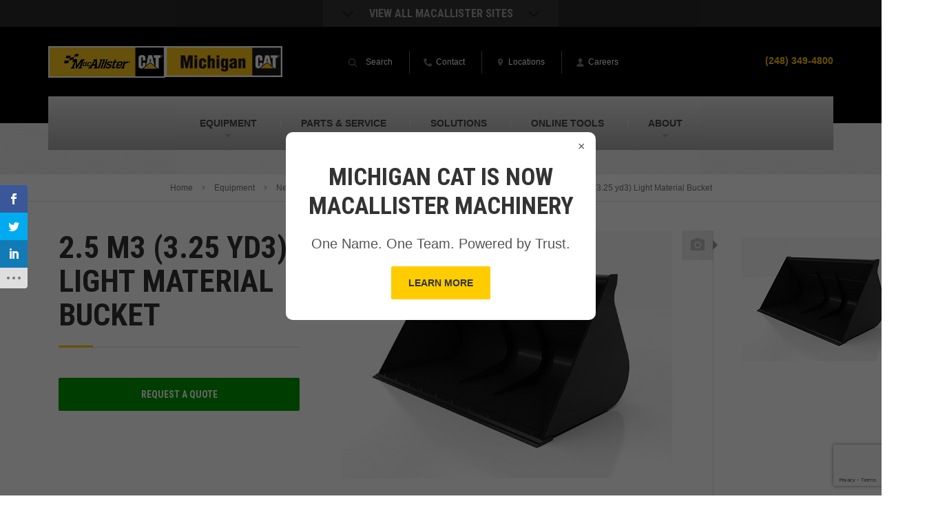

--- FILE ---
content_type: text/html; charset=UTF-8
request_url: https://www.michigancat.com/new-equipment/attachments/buckets-telehandler/2-5-m3-3-25-yd3-light-material-bucket/
body_size: 19997
content:

<!DOCTYPE html>
<html lang="en-US">
<head >
<meta charset="UTF-8" />
<meta name="viewport" content="width=device-width, initial-scale=1" />
<script>var et_site_url='https://www.michigancat.com';var et_post_id='26181';function et_core_page_resource_fallback(a,b){"undefined"===typeof b&&(b=a.sheet.cssRules&&0===a.sheet.cssRules.length);b&&(a.onerror=null,a.onload=null,a.href?a.href=et_site_url+"/?et_core_page_resource="+a.id+et_post_id:a.src&&(a.src=et_site_url+"/?et_core_page_resource="+a.id+et_post_id))}
</script>			<script type="text/javascript">!function(){var b=function(){window.__AudioEyeInstallSource="wordpress"; window.__AudioEyeSiteHash="3100c6e6594a02f39339efcace3b98bb"; var a=document.createElement("script");a.src="https://wsmcdn.audioeye.com/aem.js";a.type="text/javascript";a.setAttribute("async","");document.getElementsByTagName("body")[0].appendChild(a)};"complete"!==document.readyState?window.addEventListener?window.addEventListener("load",b):window.attachEvent&&window.attachEvent("onload",b):b()}();</script>
			<!--fwp-loop-->
<meta name='robots' content='index, follow, max-image-preview:large, max-snippet:-1, max-video-preview:-1' />

<!-- Google Tag Manager for WordPress by gtm4wp.com -->
<script data-cfasync="false" data-pagespeed-no-defer>
	var gtm4wp_datalayer_name = "dataLayer";
	var dataLayer = dataLayer || [];
</script>
<!-- End Google Tag Manager for WordPress by gtm4wp.com -->
	<!-- This site is optimized with the Yoast SEO plugin v26.7 - https://yoast.com/wordpress/plugins/seo/ -->
	<title>New 2.5 m3 (3.25 yd3) Light Material Bucket For Sale In Michigan | Michigan CAT</title>
<link data-rocket-preload as="style" href="https://fonts.googleapis.com/css?family=Open%20Sans%3A400%2C700%7CRoboto%20Condensed%3A700&#038;display=swap" rel="preload">
<link href="https://fonts.googleapis.com/css?family=Open%20Sans%3A400%2C700%7CRoboto%20Condensed%3A700&#038;display=swap" media="print" onload="this.media=&#039;all&#039;" rel="stylesheet">
<noscript data-wpr-hosted-gf-parameters=""><link rel="stylesheet" href="https://fonts.googleapis.com/css?family=Open%20Sans%3A400%2C700%7CRoboto%20Condensed%3A700&#038;display=swap"></noscript>
	<meta name="description" content="View the new Cat 2.5 m3 (3.25 yd3) Light Material Bucket. See specs, pictures and videos. Contact us today to request your quote!" />
	<link rel="canonical" href="https://www.michigancat.com/new-equipment/attachments/buckets-telehandler/2-5-m3-3-25-yd3-light-material-bucket/" />
	<meta property="og:locale" content="en_US" />
	<meta property="og:type" content="article" />
	<meta property="og:title" content="New 2.5 m3 (3.25 yd3) Light Material Bucket For Sale In Michigan | Michigan CAT" />
	<meta property="og:description" content="View the new Cat 2.5 m3 (3.25 yd3) Light Material Bucket. See specs, pictures and videos. Contact us today to request your quote!" />
	<meta property="og:url" content="https://www.michigancat.com/new-equipment/attachments/buckets-telehandler/2-5-m3-3-25-yd3-light-material-bucket/" />
	<meta property="og:site_name" content="Michigan CAT" />
	<meta property="article:publisher" content="https://www.facebook.com/MichiganCAT/" />
	<meta name="twitter:card" content="summary_large_image" />
	<meta name="twitter:site" content="@MichiganCAT44" />
	<script type="application/ld+json" class="yoast-schema-graph">{"@context":"https://schema.org","@graph":[{"@type":"WebPage","@id":"https://www.michigancat.com/new-equipment/attachments/buckets-telehandler/2-5-m3-3-25-yd3-light-material-bucket/","url":"https://www.michigancat.com/new-equipment/attachments/buckets-telehandler/2-5-m3-3-25-yd3-light-material-bucket/","name":"New 2.5 m3 (3.25 yd3) Light Material Bucket For Sale In Michigan | Michigan CAT","isPartOf":{"@id":"https://www.michigancat.com/#website"},"datePublished":"2026-01-13T05:19:47+00:00","description":"View the new Cat 2.5 m3 (3.25 yd3) Light Material Bucket. See specs, pictures and videos. Contact us today to request your quote!","breadcrumb":{"@id":"https://www.michigancat.com/new-equipment/attachments/buckets-telehandler/2-5-m3-3-25-yd3-light-material-bucket/#breadcrumb"},"inLanguage":"en-US","potentialAction":[{"@type":"ReadAction","target":["https://www.michigancat.com/new-equipment/attachments/buckets-telehandler/2-5-m3-3-25-yd3-light-material-bucket/"]}]},{"@type":"BreadcrumbList","@id":"https://www.michigancat.com/new-equipment/attachments/buckets-telehandler/2-5-m3-3-25-yd3-light-material-bucket/#breadcrumb","itemListElement":[{"@type":"ListItem","position":1,"name":"Home","item":"https://www.michigancat.com/"},{"@type":"ListItem","position":2,"name":"Equipment","item":"https://www.michigancat.com/equipment/"},{"@type":"ListItem","position":3,"name":"New Equipment","item":"https://www.michigancat.com/equipment/new-equipment/"},{"@type":"ListItem","position":4,"name":"Work Tool Attachments","item":"https://www.michigancat.com/equipment/new-equipment/work-tool-attachments/"},{"@type":"ListItem","position":5,"name":"Buckets - Telehandler","item":"https://www.michigancat.com/new-equipment/attachments/buckets-telehandler/"},{"@type":"ListItem","position":6,"name":"2.5 m3 (3.25 yd3) Light Material Bucket"}]},{"@type":"WebSite","@id":"https://www.michigancat.com/#website","url":"https://www.michigancat.com/","name":"Michigan CAT","description":"","publisher":{"@id":"https://www.michigancat.com/#organization"},"potentialAction":[{"@type":"SearchAction","target":{"@type":"EntryPoint","urlTemplate":"https://www.michigancat.com/?s={search_term_string}"},"query-input":{"@type":"PropertyValueSpecification","valueRequired":true,"valueName":"search_term_string"}}],"inLanguage":"en-US"},{"@type":"Organization","@id":"https://www.michigancat.com/#organization","name":"Michigan CAT","url":"https://www.michigancat.com/","logo":{"@type":"ImageObject","inLanguage":"en-US","@id":"https://www.michigancat.com/#/schema/logo/image/","url":"https://www.michigancat.com/wp-content/uploads/sites/3/logo_michigan-1.png","contentUrl":"https://www.michigancat.com/wp-content/uploads/sites/3/logo_michigan-1.png","width":214,"height":57,"caption":"Michigan CAT"},"image":{"@id":"https://www.michigancat.com/#/schema/logo/image/"},"sameAs":["https://www.facebook.com/MichiganCAT/","https://x.com/MichiganCAT44","https://www.instagram.com/mcat44/","https://www.linkedin.com/company/michigan-cat/","https://www.youtube.com/channel/UCiso3UwHDSeIiEbJQ5HUHSQ"]}]}</script>
	<!-- / Yoast SEO plugin. -->


<link rel='dns-prefetch' href='//www.google.com' />
<link rel='dns-prefetch' href='//fonts.googleapis.com' />
<link href='https://fonts.gstatic.com' crossorigin rel='preconnect' />
<link rel="alternate" type="application/rss+xml" title="Michigan CAT &raquo; Feed" href="https://www.michigancat.com/feed/" />
<link rel="alternate" type="application/rss+xml" title="Michigan CAT &raquo; Comments Feed" href="https://www.michigancat.com/comments/feed/" />
<script type="text/javascript" id="wpp-js" src="https://www.michigancat.com/wp-content/plugins/wordpress-popular-posts/assets/js/wpp.js?ver=7.3.6" data-sampling="0" data-sampling-rate="100" data-api-url="https://www.michigancat.com/wp-json/wordpress-popular-posts" data-post-id="26181" data-token="0bc43ab64b" data-lang="0" data-debug="1"></script>
<link rel="alternate" title="oEmbed (JSON)" type="application/json+oembed" href="https://www.michigancat.com/wp-json/oembed/1.0/embed?url=https%3A%2F%2Fwww.michigancat.com%2Fnew-equipment%2Fattachments%2Fbuckets-telehandler%2F2-5-m3-3-25-yd3-light-material-bucket%2F" />
<link rel="alternate" title="oEmbed (XML)" type="text/xml+oembed" href="https://www.michigancat.com/wp-json/oembed/1.0/embed?url=https%3A%2F%2Fwww.michigancat.com%2Fnew-equipment%2Fattachments%2Fbuckets-telehandler%2F2-5-m3-3-25-yd3-light-material-bucket%2F&#038;format=xml" />
<style id='wp-img-auto-sizes-contain-inline-css' type='text/css'>
img:is([sizes=auto i],[sizes^="auto," i]){contain-intrinsic-size:3000px 1500px}
/*# sourceURL=wp-img-auto-sizes-contain-inline-css */
</style>
<link rel='stylesheet' id='macallister-2015-css' href='https://www.michigancat.com/wp-content/themes/macallister2015/style.css?ver=1715023673' type='text/css' media='all' />
<style id='wp-block-library-inline-css' type='text/css'>
:root{--wp-block-synced-color:#7a00df;--wp-block-synced-color--rgb:122,0,223;--wp-bound-block-color:var(--wp-block-synced-color);--wp-editor-canvas-background:#ddd;--wp-admin-theme-color:#007cba;--wp-admin-theme-color--rgb:0,124,186;--wp-admin-theme-color-darker-10:#006ba1;--wp-admin-theme-color-darker-10--rgb:0,107,160.5;--wp-admin-theme-color-darker-20:#005a87;--wp-admin-theme-color-darker-20--rgb:0,90,135;--wp-admin-border-width-focus:2px}@media (min-resolution:192dpi){:root{--wp-admin-border-width-focus:1.5px}}.wp-element-button{cursor:pointer}:root .has-very-light-gray-background-color{background-color:#eee}:root .has-very-dark-gray-background-color{background-color:#313131}:root .has-very-light-gray-color{color:#eee}:root .has-very-dark-gray-color{color:#313131}:root .has-vivid-green-cyan-to-vivid-cyan-blue-gradient-background{background:linear-gradient(135deg,#00d084,#0693e3)}:root .has-purple-crush-gradient-background{background:linear-gradient(135deg,#34e2e4,#4721fb 50%,#ab1dfe)}:root .has-hazy-dawn-gradient-background{background:linear-gradient(135deg,#faaca8,#dad0ec)}:root .has-subdued-olive-gradient-background{background:linear-gradient(135deg,#fafae1,#67a671)}:root .has-atomic-cream-gradient-background{background:linear-gradient(135deg,#fdd79a,#004a59)}:root .has-nightshade-gradient-background{background:linear-gradient(135deg,#330968,#31cdcf)}:root .has-midnight-gradient-background{background:linear-gradient(135deg,#020381,#2874fc)}:root{--wp--preset--font-size--normal:16px;--wp--preset--font-size--huge:42px}.has-regular-font-size{font-size:1em}.has-larger-font-size{font-size:2.625em}.has-normal-font-size{font-size:var(--wp--preset--font-size--normal)}.has-huge-font-size{font-size:var(--wp--preset--font-size--huge)}.has-text-align-center{text-align:center}.has-text-align-left{text-align:left}.has-text-align-right{text-align:right}.has-fit-text{white-space:nowrap!important}#end-resizable-editor-section{display:none}.aligncenter{clear:both}.items-justified-left{justify-content:flex-start}.items-justified-center{justify-content:center}.items-justified-right{justify-content:flex-end}.items-justified-space-between{justify-content:space-between}.screen-reader-text{border:0;clip-path:inset(50%);height:1px;margin:-1px;overflow:hidden;padding:0;position:absolute;width:1px;word-wrap:normal!important}.screen-reader-text:focus{background-color:#ddd;clip-path:none;color:#444;display:block;font-size:1em;height:auto;left:5px;line-height:normal;padding:15px 23px 14px;text-decoration:none;top:5px;width:auto;z-index:100000}html :where(.has-border-color){border-style:solid}html :where([style*=border-top-color]){border-top-style:solid}html :where([style*=border-right-color]){border-right-style:solid}html :where([style*=border-bottom-color]){border-bottom-style:solid}html :where([style*=border-left-color]){border-left-style:solid}html :where([style*=border-width]){border-style:solid}html :where([style*=border-top-width]){border-top-style:solid}html :where([style*=border-right-width]){border-right-style:solid}html :where([style*=border-bottom-width]){border-bottom-style:solid}html :where([style*=border-left-width]){border-left-style:solid}html :where(img[class*=wp-image-]){height:auto;max-width:100%}:where(figure){margin:0 0 1em}html :where(.is-position-sticky){--wp-admin--admin-bar--position-offset:var(--wp-admin--admin-bar--height,0px)}@media screen and (max-width:600px){html :where(.is-position-sticky){--wp-admin--admin-bar--position-offset:0px}}

/*# sourceURL=wp-block-library-inline-css */
</style><style id='global-styles-inline-css' type='text/css'>
:root{--wp--preset--aspect-ratio--square: 1;--wp--preset--aspect-ratio--4-3: 4/3;--wp--preset--aspect-ratio--3-4: 3/4;--wp--preset--aspect-ratio--3-2: 3/2;--wp--preset--aspect-ratio--2-3: 2/3;--wp--preset--aspect-ratio--16-9: 16/9;--wp--preset--aspect-ratio--9-16: 9/16;--wp--preset--color--black: #000000;--wp--preset--color--cyan-bluish-gray: #abb8c3;--wp--preset--color--white: #ffffff;--wp--preset--color--pale-pink: #f78da7;--wp--preset--color--vivid-red: #cf2e2e;--wp--preset--color--luminous-vivid-orange: #ff6900;--wp--preset--color--luminous-vivid-amber: #fcb900;--wp--preset--color--light-green-cyan: #7bdcb5;--wp--preset--color--vivid-green-cyan: #00d084;--wp--preset--color--pale-cyan-blue: #8ed1fc;--wp--preset--color--vivid-cyan-blue: #0693e3;--wp--preset--color--vivid-purple: #9b51e0;--wp--preset--gradient--vivid-cyan-blue-to-vivid-purple: linear-gradient(135deg,rgb(6,147,227) 0%,rgb(155,81,224) 100%);--wp--preset--gradient--light-green-cyan-to-vivid-green-cyan: linear-gradient(135deg,rgb(122,220,180) 0%,rgb(0,208,130) 100%);--wp--preset--gradient--luminous-vivid-amber-to-luminous-vivid-orange: linear-gradient(135deg,rgb(252,185,0) 0%,rgb(255,105,0) 100%);--wp--preset--gradient--luminous-vivid-orange-to-vivid-red: linear-gradient(135deg,rgb(255,105,0) 0%,rgb(207,46,46) 100%);--wp--preset--gradient--very-light-gray-to-cyan-bluish-gray: linear-gradient(135deg,rgb(238,238,238) 0%,rgb(169,184,195) 100%);--wp--preset--gradient--cool-to-warm-spectrum: linear-gradient(135deg,rgb(74,234,220) 0%,rgb(151,120,209) 20%,rgb(207,42,186) 40%,rgb(238,44,130) 60%,rgb(251,105,98) 80%,rgb(254,248,76) 100%);--wp--preset--gradient--blush-light-purple: linear-gradient(135deg,rgb(255,206,236) 0%,rgb(152,150,240) 100%);--wp--preset--gradient--blush-bordeaux: linear-gradient(135deg,rgb(254,205,165) 0%,rgb(254,45,45) 50%,rgb(107,0,62) 100%);--wp--preset--gradient--luminous-dusk: linear-gradient(135deg,rgb(255,203,112) 0%,rgb(199,81,192) 50%,rgb(65,88,208) 100%);--wp--preset--gradient--pale-ocean: linear-gradient(135deg,rgb(255,245,203) 0%,rgb(182,227,212) 50%,rgb(51,167,181) 100%);--wp--preset--gradient--electric-grass: linear-gradient(135deg,rgb(202,248,128) 0%,rgb(113,206,126) 100%);--wp--preset--gradient--midnight: linear-gradient(135deg,rgb(2,3,129) 0%,rgb(40,116,252) 100%);--wp--preset--font-size--small: 13px;--wp--preset--font-size--medium: 20px;--wp--preset--font-size--large: 36px;--wp--preset--font-size--x-large: 42px;--wp--preset--spacing--20: 0.44rem;--wp--preset--spacing--30: 0.67rem;--wp--preset--spacing--40: 1rem;--wp--preset--spacing--50: 1.5rem;--wp--preset--spacing--60: 2.25rem;--wp--preset--spacing--70: 3.38rem;--wp--preset--spacing--80: 5.06rem;--wp--preset--shadow--natural: 6px 6px 9px rgba(0, 0, 0, 0.2);--wp--preset--shadow--deep: 12px 12px 50px rgba(0, 0, 0, 0.4);--wp--preset--shadow--sharp: 6px 6px 0px rgba(0, 0, 0, 0.2);--wp--preset--shadow--outlined: 6px 6px 0px -3px rgb(255, 255, 255), 6px 6px rgb(0, 0, 0);--wp--preset--shadow--crisp: 6px 6px 0px rgb(0, 0, 0);}:where(.is-layout-flex){gap: 0.5em;}:where(.is-layout-grid){gap: 0.5em;}body .is-layout-flex{display: flex;}.is-layout-flex{flex-wrap: wrap;align-items: center;}.is-layout-flex > :is(*, div){margin: 0;}body .is-layout-grid{display: grid;}.is-layout-grid > :is(*, div){margin: 0;}:where(.wp-block-columns.is-layout-flex){gap: 2em;}:where(.wp-block-columns.is-layout-grid){gap: 2em;}:where(.wp-block-post-template.is-layout-flex){gap: 1.25em;}:where(.wp-block-post-template.is-layout-grid){gap: 1.25em;}.has-black-color{color: var(--wp--preset--color--black) !important;}.has-cyan-bluish-gray-color{color: var(--wp--preset--color--cyan-bluish-gray) !important;}.has-white-color{color: var(--wp--preset--color--white) !important;}.has-pale-pink-color{color: var(--wp--preset--color--pale-pink) !important;}.has-vivid-red-color{color: var(--wp--preset--color--vivid-red) !important;}.has-luminous-vivid-orange-color{color: var(--wp--preset--color--luminous-vivid-orange) !important;}.has-luminous-vivid-amber-color{color: var(--wp--preset--color--luminous-vivid-amber) !important;}.has-light-green-cyan-color{color: var(--wp--preset--color--light-green-cyan) !important;}.has-vivid-green-cyan-color{color: var(--wp--preset--color--vivid-green-cyan) !important;}.has-pale-cyan-blue-color{color: var(--wp--preset--color--pale-cyan-blue) !important;}.has-vivid-cyan-blue-color{color: var(--wp--preset--color--vivid-cyan-blue) !important;}.has-vivid-purple-color{color: var(--wp--preset--color--vivid-purple) !important;}.has-black-background-color{background-color: var(--wp--preset--color--black) !important;}.has-cyan-bluish-gray-background-color{background-color: var(--wp--preset--color--cyan-bluish-gray) !important;}.has-white-background-color{background-color: var(--wp--preset--color--white) !important;}.has-pale-pink-background-color{background-color: var(--wp--preset--color--pale-pink) !important;}.has-vivid-red-background-color{background-color: var(--wp--preset--color--vivid-red) !important;}.has-luminous-vivid-orange-background-color{background-color: var(--wp--preset--color--luminous-vivid-orange) !important;}.has-luminous-vivid-amber-background-color{background-color: var(--wp--preset--color--luminous-vivid-amber) !important;}.has-light-green-cyan-background-color{background-color: var(--wp--preset--color--light-green-cyan) !important;}.has-vivid-green-cyan-background-color{background-color: var(--wp--preset--color--vivid-green-cyan) !important;}.has-pale-cyan-blue-background-color{background-color: var(--wp--preset--color--pale-cyan-blue) !important;}.has-vivid-cyan-blue-background-color{background-color: var(--wp--preset--color--vivid-cyan-blue) !important;}.has-vivid-purple-background-color{background-color: var(--wp--preset--color--vivid-purple) !important;}.has-black-border-color{border-color: var(--wp--preset--color--black) !important;}.has-cyan-bluish-gray-border-color{border-color: var(--wp--preset--color--cyan-bluish-gray) !important;}.has-white-border-color{border-color: var(--wp--preset--color--white) !important;}.has-pale-pink-border-color{border-color: var(--wp--preset--color--pale-pink) !important;}.has-vivid-red-border-color{border-color: var(--wp--preset--color--vivid-red) !important;}.has-luminous-vivid-orange-border-color{border-color: var(--wp--preset--color--luminous-vivid-orange) !important;}.has-luminous-vivid-amber-border-color{border-color: var(--wp--preset--color--luminous-vivid-amber) !important;}.has-light-green-cyan-border-color{border-color: var(--wp--preset--color--light-green-cyan) !important;}.has-vivid-green-cyan-border-color{border-color: var(--wp--preset--color--vivid-green-cyan) !important;}.has-pale-cyan-blue-border-color{border-color: var(--wp--preset--color--pale-cyan-blue) !important;}.has-vivid-cyan-blue-border-color{border-color: var(--wp--preset--color--vivid-cyan-blue) !important;}.has-vivid-purple-border-color{border-color: var(--wp--preset--color--vivid-purple) !important;}.has-vivid-cyan-blue-to-vivid-purple-gradient-background{background: var(--wp--preset--gradient--vivid-cyan-blue-to-vivid-purple) !important;}.has-light-green-cyan-to-vivid-green-cyan-gradient-background{background: var(--wp--preset--gradient--light-green-cyan-to-vivid-green-cyan) !important;}.has-luminous-vivid-amber-to-luminous-vivid-orange-gradient-background{background: var(--wp--preset--gradient--luminous-vivid-amber-to-luminous-vivid-orange) !important;}.has-luminous-vivid-orange-to-vivid-red-gradient-background{background: var(--wp--preset--gradient--luminous-vivid-orange-to-vivid-red) !important;}.has-very-light-gray-to-cyan-bluish-gray-gradient-background{background: var(--wp--preset--gradient--very-light-gray-to-cyan-bluish-gray) !important;}.has-cool-to-warm-spectrum-gradient-background{background: var(--wp--preset--gradient--cool-to-warm-spectrum) !important;}.has-blush-light-purple-gradient-background{background: var(--wp--preset--gradient--blush-light-purple) !important;}.has-blush-bordeaux-gradient-background{background: var(--wp--preset--gradient--blush-bordeaux) !important;}.has-luminous-dusk-gradient-background{background: var(--wp--preset--gradient--luminous-dusk) !important;}.has-pale-ocean-gradient-background{background: var(--wp--preset--gradient--pale-ocean) !important;}.has-electric-grass-gradient-background{background: var(--wp--preset--gradient--electric-grass) !important;}.has-midnight-gradient-background{background: var(--wp--preset--gradient--midnight) !important;}.has-small-font-size{font-size: var(--wp--preset--font-size--small) !important;}.has-medium-font-size{font-size: var(--wp--preset--font-size--medium) !important;}.has-large-font-size{font-size: var(--wp--preset--font-size--large) !important;}.has-x-large-font-size{font-size: var(--wp--preset--font-size--x-large) !important;}
/*# sourceURL=global-styles-inline-css */
</style>

<style id='classic-theme-styles-inline-css' type='text/css'>
/*! This file is auto-generated */
.wp-block-button__link{color:#fff;background-color:#32373c;border-radius:9999px;box-shadow:none;text-decoration:none;padding:calc(.667em + 2px) calc(1.333em + 2px);font-size:1.125em}.wp-block-file__button{background:#32373c;color:#fff;text-decoration:none}
/*# sourceURL=/wp-includes/css/classic-themes.min.css */
</style>
<link rel='stylesheet' id='et_monarch-css-css' href='https://www.michigancat.com/wp-content/plugins/monarch/css/style.css?ver=1.4.14' type='text/css' media='all' />

<link rel='stylesheet' id='wordpress-popular-posts-css-css' href='https://www.michigancat.com/wp-content/plugins/wordpress-popular-posts/assets/css/wpp.css?ver=7.3.6' type='text/css' media='all' />
<link rel='stylesheet' id='cat-template-css-css' href='https://www.michigancat.com/wp-content/plugins-custom/wp-cat/assets/css/template.css?ver=6.9' type='text/css' media='1' />
<link rel='stylesheet' id='normalize-css' href='https://www.michigancat.com/wp-content/themes/macallister2015/assets/css/normalize.min.css?ver=6.9' type='text/css' media='all' />

<link rel='stylesheet' id='site_main-css' href='https://www.michigancat.com/wp-content/themes/macallister2015/assets/css/main.min.css?ver=6.9' type='text/css' media='all' />
<link rel='stylesheet' id='site_custom-css' href='https://www.michigancat.com/wp-content/themes/macallister2015/assets/css/michigan-cat.min.css?ver=6.9' type='text/css' media='all' />
<link rel='stylesheet' id='wp-pagenavi-css' href='https://www.michigancat.com/wp-content/plugins/wp-pagenavi/pagenavi-css.css?ver=2.70' type='text/css' media='all' />
<link rel='stylesheet' id='tablepress-default-css' href='https://www.michigancat.com/wp-content/uploads/sites/3/tablepress-combined.min.css?ver=60' type='text/css' media='all' />
<link rel='stylesheet' id='tablepress-responsive-tables-css' href='https://www.michigancat.com/wp-content/plugins/tablepress-responsive-tables/css/tablepress-responsive.min.css?ver=1.8' type='text/css' media='all' />
<script type="text/javascript" src="https://www.michigancat.com/wp-includes/js/jquery/jquery.min.js?ver=3.7.1" id="jquery-core-js"></script>
<script type="text/javascript" src="https://www.michigancat.com/wp-includes/js/jquery/jquery-migrate.min.js?ver=3.4.1" id="jquery-migrate-js"></script>
<script type="text/javascript" src="https://www.michigancat.com/wp-content/themes/macallister2015/assets/js/vendor/modernizr.min.js?ver=2.8.2" id="modernizr-js"></script>
<link rel="https://api.w.org/" href="https://www.michigancat.com/wp-json/" /><link rel="EditURI" type="application/rsd+xml" title="RSD" href="https://www.michigancat.com/xmlrpc.php?rsd" />
<link rel='shortlink' href='https://www.michigancat.com/?p=26181' />
<!-- --------- START PLUGIN REVENUECLOUDFX-WP - HEADER SCRIPTS --------- -->
	<!-- RCFX - Primary Tracking Script -->
	<script type='text/javascript' data-registered="mcfx-plugin">
		/* global RCFX */
		(function (w,d,o,u,a,m) {
			w[o]=w[o]||function(){(w[o].q=w[o].q||[]).push(arguments);
			},w[o].e=1*new Date();w[o].u=u;a=d.createElement('script'),
			m=d.getElementsByTagName('script')[0];a.async=1;
			a.src=u+'/mcfx.js';m.parentNode.insertBefore(a, m);
		})(window, document, 'mcfx', 'https://mc.michigancat.com');
		mcfx('create', 1222 );
	</script>
	<!-- Helper Script -->
	<script type='text/javascript' data-registered="mcfx-plugin" >
		/* global RCFX */
		window.mcfxCaptureCustomFormData = function( data, formId='form-from-mcfxCaptureCustomFormData', dataFxId = null ) {
			const formEl = document.createElement('form');
			formEl.id = formId;
			// avoids duplication for pseudo forms
			formEl.setAttribute('data-fx-id', dataFxId || formId );
			for ( const field of data ) {
				const fieldEl = document.createElement('input');
				fieldEl.type = 'hidden';
				for ( const key in field ) {
					fieldEl[key] = field[key];
				}
				formEl.appendChild(fieldEl);
			}
			mcfx( 'capture', formEl );
		}
		/**
		 * This script will add a hidden input to all forms on the page with the submission id
		 * In order for this to work as intended, it has to happen after mcfx is initialized.
		 */
		window.addEventListener('mcfx:initialized', function() {
			document.querySelectorAll('form').forEach( nodeForm => {
				mcfx( t => {
					const nodeHiddenInput = document.createElement('input')
					nodeHiddenInput.setAttribute('name', '_mcfx_submission_id')
					nodeHiddenInput.setAttribute('type', 'hidden')
					nodeHiddenInput.setAttribute('value', t.modules.forms.getSubmissionId( nodeForm ))
					nodeForm.appendChild( nodeHiddenInput )
				})
			})
		})
	</script>
<!-- --------- END PLUGIN REVENUECLOUDFX-WP - HEADER SCRIPTS --------- -->

<!-- Google Tag Manager for WordPress by gtm4wp.com -->
<!-- GTM Container placement set to manual -->
<script data-cfasync="false" data-pagespeed-no-defer>
	var dataLayer_content = {"pagePostType":"cat_new_attachment","pagePostType2":"single-cat_new_attachment"};
	dataLayer.push( dataLayer_content );
</script>
<script data-cfasync="false" data-pagespeed-no-defer>
(function(w,d,s,l,i){w[l]=w[l]||[];w[l].push({'gtm.start':
new Date().getTime(),event:'gtm.js'});var f=d.getElementsByTagName(s)[0],
j=d.createElement(s),dl=l!='dataLayer'?'&l='+l:'';j.async=true;j.src=
'//www.googletagmanager.com/gtm.js?id='+i+dl;f.parentNode.insertBefore(j,f);
})(window,document,'script','dataLayer','GTM-57JSX8S');
</script>
<!-- End Google Tag Manager for WordPress by gtm4wp.com --><style type="text/css" id="et-social-custom-css">
				 .widget_monarchwidget { float: left !important; margin-bottom: 20px; } @media (max-width: 599px) { .widget_monarchwidget { float: none !important; } }
			</style><link rel="preload" href="https://www.michigancat.com/wp-content/plugins/monarch/core/admin/fonts/modules.ttf" as="font" crossorigin="anonymous">            <style id="wpp-loading-animation-styles">@-webkit-keyframes bgslide{from{background-position-x:0}to{background-position-x:-200%}}@keyframes bgslide{from{background-position-x:0}to{background-position-x:-200%}}.wpp-widget-block-placeholder,.wpp-shortcode-placeholder{margin:0 auto;width:60px;height:3px;background:#dd3737;background:linear-gradient(90deg,#dd3737 0%,#571313 10%,#dd3737 100%);background-size:200% auto;border-radius:3px;-webkit-animation:bgslide 1s infinite linear;animation:bgslide 1s infinite linear}</style>
                    <style>
            .fx-popup {
                display: none;
                position: fixed;
                top: 0; left: 0;
                width: 100vw; height: 100vh;
                background: rgba(0,0,0,0.6);
                z-index: 1000;
            }

            .fx-popup-content {
                background: #fff;
                width: 90%;
                margin: 15% auto;
                padding: 30px;
                border-radius: 10px;
                position: relative;
                text-align: center;
                max-width: 450px;
            }
            
            .fx-popup-content h2 {
                font-size: 28px;
                margin-top: 15px;
                margin-bottom: 15px;
            }
            
            .fx-popup-content p {
                font-size: 20px;
            }
            
            .fx-btn {
                border: 0;
                -webkit-border-radius: 2px;
                border-radius: 2px;
                display: inline-block;
                font-weight: 700;
                font-size: 14px;
                padding: 13px 25px;
                text-align: center;
                -webkit-transition: 0.3s;
                -moz-transition: 0.3s;
                -ms-transition: 0.3s;
                -o-transition: 0.3s;
                transition: 0.3s;
                background: #fc0;
                color: #333;
                text-transform: uppercase;
            }
            
            .fx-btn:hover {
                color: #fff;
                background: #333;
            }

            .fx-close-btn {
                position: absolute;
                top: 10px; right: 15px;
                font-size: 18px;
                cursor: pointer;
            }
            
            @media (min-width: 1025px) {
                .fx-popup-content h2 {
                    font-size: 35px;
                }
            }
        </style>
        <style>
	span.oe_textdirection { unicode-bidi: bidi-override; direction: rtl; }
	span.oe_displaynone { display: none; }
</style>
<link rel="icon" href="https://www.michigancat.com/wp-content/uploads/sites/3/M-Flag-Site-Icon-150x150.png" sizes="32x32" />
<link rel="icon" href="https://www.michigancat.com/wp-content/uploads/sites/3/M-Flag-Site-Icon-380x380.png" sizes="192x192" />
<link rel="apple-touch-icon" href="https://www.michigancat.com/wp-content/uploads/sites/3/M-Flag-Site-Icon-380x380.png" />
<meta name="msapplication-TileImage" content="https://www.michigancat.com/wp-content/uploads/sites/3/M-Flag-Site-Icon-380x380.png" />
		<style type="text/css" id="wp-custom-css">
			.closest-location-result a.icon-link {
        display: inline-flex;
        align-items: center;
        background: #333;
        padding: 10px 20px;
        color: #fff;
        font-family: Helvetica, Arial, sans-serif;
        border-radius: 4px;
        line-height: 1.5em;
	padding-top: 13px;
}

.closest-location-result a.icon-link:hover {
        opacity: .8
}

.closest-location-result a.icon-link img {
        width: 30px;
        height: auto;
        margin-right: 10px;
        filter: invert(1);
        position: relative;
        top: -3px;
}

/**************
 * Updated Form Styles
**************/
/*
.textFormFieldBlock, .dateTimeFormFieldBlock, .twoOptionFormFieldBlock, .optionSetFormFieldBlock, .multiOptionSetFormFieldBlock, .lookupFormFieldBlock, .phoneFormFieldBlock {
	padding: 10px !important;
}

.post form label {
	font-size: 16px;
}

body:not(.page-id-4121, .page-id-4125, .page-id-4127, .page-id-12) form.marketingForm > div > div:nth-of-type(2) {
	flex-wrap: wrap;
}

body:not(.page-id-4121, .page-id-4125, .page-id-4127, .page-id-12) form.marketingForm > div > div:nth-of-type(2) .columnContainer {
	width: 100% !important;
}

@media (min-width: 600px) {
	body:not(.page-id-4121, .page-id-4125, .page-id-4127, .page-id-12) form.marketingForm > div > div:nth-of-type(2) {
	flex-wrap: nowrap;
}
	body:not(.page-id-4121, .page-id-4125, .page-id-4127, .page-id-12) form.marketingForm > div > div:nth-of-type(2) .columnContainer {
		width: 50% !important;
	}
	.page-id-4127 form.marketingForm > div > div:nth-of-type(3) .columnContainer {
		width: 50% !important;
	}
	.page-id-12 .sidebar form.marketingForm > div > div:nth-of-type(3) {
		flex-wrap: wrap;
	}
	.page-id-12 form.marketingForm > div > div:nth-of-type(3) .columnContainer {
		width: 100% !important;
	}
}
*/

.textFormFieldBlock, .dateTimeFormFieldBlock, .twoOptionFormFieldBlock, .optionSetFormFieldBlock, .multiOptionSetFormFieldBlock, .lookupFormFieldBlock, .phoneFormFieldBlock {
	padding: 10px !important;
}

.post form label {
	font-size: 16px;
}

body .sidebar form.marketingForm > div > div {
	flex-wrap: wrap;
}

body .sidebar form.marketingForm > div > div > div, body .content form.marketingForm > div > div.wrap-section {
	width: 100% !important;
}

body .content form.marketingForm > div .twooption_checkbox label {
	margin-bottom: 3px;
}

body .content form.marketingForm > div .twooption_checkbox label br {
	display: none !important;
}

@media (min-width: 600px) {
	body .content form.marketingForm > div > div.columns-equal-class > div, body #contact form.marketingForm > div > div.columns-equal-class > div, body .specials-popup-content form.marketingForm > div > div.columns-equal-class > div, body .specials-popup-form form.marketingForm > div > div.columns-equal-class > div{
		width: 100% !important;
		display: flex !important;
		text-align: left !important;
	}
}

@media (max-width: 599px) {
	.content form.marketingForm > div > div, #contact form.marketingForm > div > div, .specials-popup-content form.marketingForm > div > div, .specials-popup-form form.marketingForm > div > div {
		flex-wrap: wrap;
	}
	.content form.marketingForm > div > div > div, #contact form.marketingForm > div > div > div, .specials-popup-content form.marketingForm > div > div > div, .specials-popup-form form.marketingForm > div > div > div {
		width: 100% !important;
	}
}		</style>
		<style>
    body .entry-content p {
        margin-top: 22px !important;
        margin-bottom: 22px !important;
    }
    </style><meta name="generator" content="WP Rocket 3.20.3" data-wpr-features="wpr_minify_js wpr_desktop" /></head>
<body data-rsssl=1 class="wp-singular cat_new_attachment-template-default single single-cat_new_attachment postid-26181 wp-theme-genesis wp-child-theme-macallister2015 et_monarch header-full-width full-width-content genesis-breadcrumbs-hidden">
<!-- GTM Container placement set to manual -->
<!-- Google Tag Manager (noscript) -->
				<noscript><iframe src="https://www.googletagmanager.com/ns.html?id=GTM-57JSX8S" height="0" width="0" style="display:none;visibility:hidden" aria-hidden="true"></iframe></noscript>
<!-- End Google Tag Manager (noscript) -->
<!-- GTM Container placement set to manual -->
<!-- Google Tag Manager (noscript) --><div data-rocket-location-hash="0618d851ce5ae792f527e16bbc8f30f9" class="site-container"><div class='collapsible-container'>
    <div data-rocket-location-hash="01670b966d0ab03c0ea1d38a0f692978" class="bg--gray-darkest hidden-xs hidden-xxs">
        <div class="container site-dropdown-top">
            <div class="site-dropdown__trigger collapsible-trigger" id="site-dropdown__trigger">
                <h4><span class="icon-chevron-down left"></span>View All MacAllister Sites<span class="icon-chevron-down right"></span></h4>
            </div>
        </div>
    </div>
    <div data-rocket-location-hash="9b6113e8f1ae845b752946aaebb48c34" class="bg--gray-dark hidden-xs hidden-xxs site-dropdown-bottom collapsible-content" id="site-dropdown-bottom">
        <div data-rocket-location-hash="c2b2a1461d8b94e639cd80a05325878c" class="container">
                        <nav class="nav-sites"><ul id="menu-all-other-sites" class="site-dropdown-bottom__site"><li id="menu-item-28" class="menu-item menu-item-type-custom menu-item-object-custom menu-item-28 col-sm-6 col-md-4 col-lg-3 menu-item--macallister-machinery"><a class=" ignore-external" title="Caterpillar heavy equipment in Indiana, corporate HQ" href="https://www.macallister.com/"><img src='https://www.michigancat.com/wp-content/themes/macallister2015/images/macallister-machinery.jpg' alt='MacAllister Machinery' title='MacAllister Machinery' /><div class='site-dropdown-bottom__site-title'><p><span >MacAllister Machinery</span></p><p>Caterpillar heavy equipment in Indiana, corporate HQ</p></div></a></li>
<li id="menu-item-29" class="active menu-item menu-item-type-custom menu-item-object-custom menu-item-home menu-item-29 col-sm-6 col-md-4 col-lg-3 menu-item--michigan-cat"><a class=" ignore-external" title="Caterpillar heavy equipment and power systems in Michigan &#8211; new/used/rental" href="https://www.michigancat.com"><img src='https://www.michigancat.com/wp-content/themes/macallister2015/images/michigan-cat.jpg' alt='Michigan CAT' title='Michigan CAT' /><div class='site-dropdown-bottom__site-title'><p><span >Michigan CAT</span></p><p>Caterpillar heavy equipment and power systems in Michigan &#8211; new/used/rental</p></div></a></li>
<li id="menu-item-30" class="menu-item menu-item-type-custom menu-item-object-custom menu-item-30 col-sm-6 col-md-4 col-lg-3 menu-item--rentals"><a class=" ignore-external" title="Equipment rental &#8211; lifts, earthmoving, and more &#8211; in Indiana and Michigan" href="https://www.macallisterrentals.com/"><img src='https://www.michigancat.com/wp-content/themes/macallister2015/images/rentals.jpg' alt='MacAllister Rentals' title='MacAllister Rentals' /><div class='site-dropdown-bottom__site-title'><p><span >MacAllister Rentals</span></p><p>Equipment rental &#8211; lifts, earthmoving, and more &#8211; in Indiana and Michigan</p></div></a></li>
<li id="menu-item-5631" class="menu-item menu-item-type-custom menu-item-object-custom menu-item-5631 col-sm-6 col-md-4 col-lg-3 menu-item--power-systems"><a class=" ignore-external" title="Caterpillar power generation equipment and related products in Indiana" href="https://www.macallisterpowersystems.com/"><img src='https://www.michigancat.com/wp-content/themes/macallister2015/images/power-systems.jpg' alt='MacAllister Power Systems' title='MacAllister Power Systems' /><div class='site-dropdown-bottom__site-title'><p><span >MacAllister Power Systems</span></p><p>Caterpillar power generation equipment and related products in Indiana</p></div></a></li>
<li id="menu-item-5632" class="menu-item menu-item-type-custom menu-item-object-custom menu-item-5632 col-sm-6 col-md-4 col-lg-3 menu-item--used"><a class=" ignore-external" title="Used heavy equipment in Indiana from Caterpillar and other manufacturers" href="https://www.macallisterused.com/"><img src='https://www.michigancat.com/wp-content/themes/macallister2015/images/used.jpg' alt='MacAllister Used' title='MacAllister Used' /><div class='site-dropdown-bottom__site-title'><p><span >MacAllister Used</span></p><p>Used heavy equipment in Indiana from Caterpillar and other manufacturers</p></div></a></li>
<li id="menu-item-5633" class="menu-item menu-item-type-custom menu-item-object-custom menu-item-5633 col-sm-6 col-md-4 col-lg-3 menu-item--transportation"><a class=" ignore-external" title="New and used Blue Bird school buses and Caterpillar on-highway trucks" href="https://www.macallistertransportation.com/"><img src='https://www.michigancat.com/wp-content/themes/macallister2015/images/transportation.jpg' alt='MacAllister Transportation' title='MacAllister Transportation' /><div class='site-dropdown-bottom__site-title'><p><span >MacAllister Transportation</span></p><p>New and used Blue Bird school buses and Caterpillar on-highway trucks</p></div></a></li>
<li id="menu-item-5634" class="menu-item menu-item-type-custom menu-item-object-custom menu-item-5634 col-sm-6 col-md-4 col-lg-3 menu-item--agriculture"><a class=" ignore-external" title="Farm equipment in Indiana from Challenger and other manufacturers" href="https://www.macallisterag.com/"><img src='https://www.michigancat.com/wp-content/themes/macallister2015/images/agriculture.jpg' alt='MacAllister Agriculture' title='MacAllister Agriculture' /><div class='site-dropdown-bottom__site-title'><p><span >MacAllister Agriculture</span></p><p>Farm equipment in Indiana from Challenger and other manufacturers</p></div></a></li>
<li id="menu-item-5636" class="menu-item menu-item-type-custom menu-item-object-custom menu-item-5636 col-sm-6 col-md-4 col-lg-3 menu-item--railroad"><a class=" ignore-external" title="Rental equipment specialized for railroad applications" href="https://www.macallisterrail.com/"><img src='https://www.michigancat.com/wp-content/themes/macallister2015/images/railroad.jpg' alt='MacAllister Railroad' title='MacAllister Railroad' /><div class='site-dropdown-bottom__site-title'><p><span >MacAllister Railroad</span></p><p>Rental equipment specialized for railroad applications</p></div></a></li>
<li id="menu-item-5635" class="menu-item menu-item-type-custom menu-item-object-custom menu-item-5635 col-sm-6 col-md-4 col-lg-3 menu-item--outdoors"><a class=" ignore-external" title="Outdoor power equipment in Indiana from top brands" href="https://www.macallisteroutdoors.com/"><img src='https://www.michigancat.com/wp-content/themes/macallister2015/images/outdoors.jpg' alt='MacAllister Outdoors' title='MacAllister Outdoors' /><div class='site-dropdown-bottom__site-title'><p><span >MacAllister Outdoors</span></p><p>Outdoor power equipment in Indiana from top brands</p></div></a></li>
<li id="menu-item-22230" class="menu-item menu-item-type-custom menu-item-object-custom menu-item-22230 col-sm-6 col-md-4 col-lg-3 menu-item--kubota"><a class=" ignore-external" title="Kubota utility tractors, mowers, UTVs, and more" href="https://www.macallisterkubota.com/"><img src='https://www.michigancat.com/wp-content/themes/macallister2015/images/kubota.jpg' alt='MacAllister Kubota' title='MacAllister Kubota' /><div class='site-dropdown-bottom__site-title'><p><span >MacAllister Kubota</span></p><p>Kubota utility tractors, mowers, UTVs, and more</p></div></a></li>
<li id="menu-item-23646" class="menu-item menu-item-type-custom menu-item-object-custom menu-item-23646 col-sm-6 col-md-4 col-lg-3 menu-item--hydrovac"><a class=" ignore-external" title="Hi-Vac hydrovac equipment sales and service in Indiana and Michigan" href="https://www.macallisterhydrovac.com"><img src='https://www.michigancat.com/wp-content/themes/macallister2015/images/hydrovac.jpg' alt='MacAllister Hydrovac' title='MacAllister Hydrovac' /><div class='site-dropdown-bottom__site-title'><p><span >MacAllister Hydrovac</span></p><p>Hi-Vac hydrovac equipment sales and service in Indiana and Michigan</p></div></a></li>
<li id="menu-item-27438" class="menu-item menu-item-type-custom menu-item-object-custom menu-item-27438 col-sm-6 col-md-4 col-lg-3 menu-item--sitech-indiana"><a class=" ignore-external" title="Indiana&#8217;s Trimble construction technology dealer" href="https://www.sitechindiana.com/"><img src='https://www.michigancat.com/wp-content/themes/macallister2015/images/sitech-indiana.jpg' alt='SITECH Indiana' title='SITECH Indiana' /><div class='site-dropdown-bottom__site-title'><p><span >SITECH Indiana</span></p><p>Indiana&#8217;s Trimble construction technology dealer</p></div></a></li>
<li id="menu-item-27439" class="menu-item menu-item-type-custom menu-item-object-custom menu-item-27439 col-sm-6 col-md-4 col-lg-3 menu-item--sitech-michigan"><a class=" ignore-external" title="Michigan&#8217;s Trimble construction technology dealer" href="https://www.sitechmichigan.com/"><img src='https://www.michigancat.com/wp-content/themes/macallister2015/images/sitech-michigan.jpg' alt='SITECH Michigan' title='SITECH Michigan' /><div class='site-dropdown-bottom__site-title'><p><span >SITECH Michigan</span></p><p>Michigan&#8217;s Trimble construction technology dealer</p></div></a></li>
</ul></nav>        </div>
    </div>
</div>

<div data-rocket-location-hash="ff995bf8828a5d556836b998f4ae70e7" class="site-search__expander" id="site-search-expander">
	<div class="container">
    	<button class="site-search__close" type="button"><span class="icon-close"></span></button>
		<form class="search-form" method="get" action="https://www.michigancat.com/" role="search"><input class="search-form-input" type="search" name="s" id="searchform-1" placeholder="Search this website"><input class="search-form-submit" type="submit" value="Search"><meta content="https://www.michigancat.com/?s={s}"></form>    </div>
</div>

<div data-rocket-location-hash="21d67c8293377ea4a16e464d9275896d" class="bg--black" id="top">

    <div data-rocket-location-hash="2fcf96c013a85f2ec8de17ea26f5bbd7" class="container page-head clearfix">
        <div data-rocket-location-hash="a16031ece8200cbfb3c787ed565be6f2" class="row">
            <div class="col-xxs-6 col-xs-4 col-sm-4 page-head__logos">
                                                    <a href="/" class="site-logo site-logo--macallister"><img src="https://www.michigancat.com/wp-content/themes/macallister2015/images/MacAllister-Cat1.jpg" alt="Michigan CAT Logo" /></a>
                                <a href="/" class="site-logo"><img src="https://www.michigancat.com/wp-content/uploads/sites/3/logo_michigan-1.png" alt="Michigan CAT Logo" /></a>
            </div>

            <div class="col-xxs-6 col-xs-8 col-sm-push-6 col-sm-2">
            	<button class="nav-primary--mobile-trigger hidden-md hidden-lg"><span class="icon-menu"></span>Menu</button>
            	            	<p class="header__phone text--yellow flush-xxs--bottom">(248) 349-4800</p>
            </div>

			<div class="col-xxs-12 col-sm-pull-3 col-sm-6">

				<header class="site-header"><div class="title-area"></div><nav class="nav-secondary" aria-label="Secondary"><ul id="menu-top-menu" class="menu genesis-nav-menu menu-secondary"><li id="menu-item-116" class="site-search__trigger menu-item menu-item-type-custom menu-item-object-custom menu-item-116 menu-item--search"><a href="#search"><span >Search</span></a></li>
<li id="menu-item-118" class="menu-item menu-item-type-post_type menu-item-object-page menu-item-118 menu-item--contact"><a href="https://www.michigancat.com/about/contact-us/"><span >Contact</span></a></li>
<li id="menu-item-119" class="menu-item menu-item-type-post_type menu-item-object-page menu-item-119 menu-item--locations"><a href="https://www.michigancat.com/about/locations/"><span >Locations</span></a></li>
<li id="menu-item-117" class="menu-item menu-item-type-post_type menu-item-object-page menu-item-117 menu-item--careers"><a href="https://www.michigancat.com/about/careers/"><span >Careers</span></a></li>
</ul></nav></header>				

			</div>
        </div>
    </div>
    
</div>

<div data-rocket-location-hash="d867484eb3c1991b5bd15f9131b227a1" class="container nav-primary__container"><div class="row"><section class="nav-primary__wrapper col-xxs-12"><nav class="nav-primary" aria-label="Main"><ul id="menu-main-menu" class="menu genesis-nav-menu menu-primary"><li id="menu-item-27" class="menu-item menu-item-type-post_type menu-item-object-page menu-item-has-children menu-item-27 menu-item--equipment"><a href="https://www.michigancat.com/equipment/"><span >Equipment</span></a>
<ul class="sub-menu">
	<li id="menu-item-55" class="menu-item menu-item-type-post_type menu-item-object-page menu-item-has-children menu-item-55 menu-item--new-equipment"><a href="https://www.michigancat.com/equipment/new-equipment/"><span >New Equipment</span></a>
	<ul class="sub-menu">
		<li id="menu-item-56" class="menu-item menu-item-type-post_type menu-item-object-page menu-item-has-children menu-item-56 menu-item--new-cat-equipment"><a href="https://www.michigancat.com/equipment/new-equipment/cat-machines/"><span >New Cat Equipment</span></a>
		<ul class="sub-menu">
			<li id="menu-item-32715" class="menu-item menu-item-type-post_type menu-item-object-page menu-item-32715 menu-item--compact-construction-equipment"><a href="https://www.michigancat.com/equipment/new-equipment/cat-machines/compact-construction-equipment/"><span >Compact Construction Equipment</span></a></li>
		</ul>
</li>
		<li id="menu-item-57" class="menu-item menu-item-type-post_type menu-item-object-page menu-item-has-children menu-item-57 menu-item--power-systems"><a href="https://www.michigancat.com/equipment/new-equipment/power-systems/"><span >Power Systems</span></a>
		<ul class="sub-menu">
			<li id="menu-item-26675" class="menu-item menu-item-type-taxonomy menu-item-object-cat_new_power_family menu-item-has-children menu-item-26675 menu-item--power-generation"><a href="https://www.michigancat.com/new-equipment/power-systems/electric-power-generation/"><span >Power Generation</span></a>
			<ul class="sub-menu">
				<li id="menu-item-26674" class="menu-item menu-item-type-post_type menu-item-object-page menu-item-26674 menu-item--gc-diesel-generator-sets"><a href="https://www.michigancat.com/equipment/new-equipment/power-systems/gc-diesel-generator-sets/"><span >GC Diesel Generator Sets</span></a></li>
			</ul>
</li>
		</ul>
</li>
		<li id="menu-item-58" class="menu-item menu-item-type-post_type menu-item-object-page menu-item-58 menu-item--work-tools-attachments"><a href="https://www.michigancat.com/equipment/new-equipment/work-tool-attachments/"><span >Work Tools Attachments</span></a></li>
		<li id="menu-item-23817" class="menu-item menu-item-type-custom menu-item-object-custom menu-item-23817 menu-item--hydro-excavating-jetting"><a href="https://www.macallisterhydrovac.com/equipment/"><span >Hydro Excavating &#038; Jetting</span></a></li>
	</ul>
</li>
	<li id="menu-item-59" class="menu-item menu-item-type-post_type menu-item-object-page menu-item-has-children menu-item-59 menu-item--used-equipment"><a href="https://www.michigancat.com/equipment/used-equipment/"><span >Used Equipment</span></a>
	<ul class="sub-menu">
		<li id="menu-item-5956" class="menu-item menu-item-type-custom menu-item-object-custom menu-item-5956 menu-item--machinery"><a href="/used-equipment/machinery/"><span >Machinery</span></a></li>
		<li id="menu-item-21228" class="menu-item menu-item-type-custom menu-item-object-custom menu-item-21228 menu-item--attachments"><a href="https://www.michigancat.com/used-equipment/attachments/"><span >Attachments</span></a></li>
		<li id="menu-item-61" class="menu-item menu-item-type-post_type menu-item-object-page menu-item-61 menu-item--power-systems"><a href="https://www.michigancat.com/equipment/used-equipment/power-systems/"><span >Power Systems</span></a></li>
		<li id="menu-item-23816" class="menu-item menu-item-type-custom menu-item-object-custom menu-item-23816 menu-item--hydro-excavating-jetting"><a href="https://www.macallisterhydrovac.com/equipment/used/"><span >Hydro Excavating &#038; Jetting</span></a></li>
	</ul>
</li>
	<li id="menu-item-62" class="menu-item menu-item-type-post_type menu-item-object-page menu-item-has-children menu-item-62 menu-item--rental-equipment"><a href="https://www.michigancat.com/equipment/rental-equipment/"><span >Rental Equipment</span></a>
	<ul class="sub-menu">
		<li id="menu-item-63" class="menu-item menu-item-type-post_type menu-item-object-page menu-item-63 menu-item--heavy-equipment-rentals"><a href="https://www.michigancat.com/equipment/rental-equipment/heavy-equipment/"><span >Heavy Equipment Rentals</span></a></li>
		<li id="menu-item-64" class="menu-item menu-item-type-post_type menu-item-object-page menu-item-64 menu-item--paving-equipment-rentals"><a href="https://www.michigancat.com/equipment/rental-equipment/paving-equipment/"><span >Paving Equipment Rentals</span></a></li>
		<li id="menu-item-31139" class="menu-item menu-item-type-post_type menu-item-object-page menu-item-31139 menu-item--mobile-track-solutions-mts-equipment-rentals"><a href="https://www.michigancat.com/equipment/rental-equipment/mobile-track-solutions-equipment-rentals/"><span >Mobile Track Solutions (MTS) Equipment Rentals</span></a></li>
		<li id="menu-item-65" class="menu-item menu-item-type-post_type menu-item-object-page menu-item-65 menu-item--power-system-rentals"><a href="https://www.michigancat.com/equipment/rental-equipment/power-systems/"><span >Power System Rentals</span></a></li>
		<li id="menu-item-23815" class="menu-item menu-item-type-custom menu-item-object-custom menu-item-23815 menu-item--hydro-excavating-jetting"><a href="https://www.macallisterhydrovac.com/equipment/hydrovac-rentals/"><span >Hydro Excavating &#038; Jetting</span></a></li>
		<li id="menu-item-67" class="menu-item menu-item-type-custom menu-item-object-custom menu-item-67 menu-item--site-support-equipment"><a href="https://www.macallisterrentals.com/"><span >Site Support Equipment</span></a></li>
	</ul>
</li>
	<li id="menu-item-19368" class="menu-item menu-item-type-post_type menu-item-object-page menu-item-19368 menu-item--deals-038-specials"><a href="https://www.michigancat.com/deals-specials/"><span >Deals &#038; Specials</span></a></li>
	<li id="menu-item-32571" class="menu-item menu-item-type-custom menu-item-object-custom menu-item-32571 menu-item--manufacturer-list"><a target="_blank" href="https://www.macallister.com/equipment/manufacturer-list/"><span >Manufacturer List</span></a></li>
</ul>
</li>
<li id="menu-item-26" class="menu-item menu-item-type-post_type menu-item-object-page menu-item-has-children menu-item-26 menu-item--parts-038-service"><a href="https://www.michigancat.com/parts-service/"><span >Parts &#038; Service</span></a>
<ul class="sub-menu">
	<li id="menu-item-28393" class="menu-item menu-item-type-post_type menu-item-object-page menu-item-28393 menu-item--buy-cat-parts-online"><a href="https://www.michigancat.com/parts-service/parts/buy-parts-online/"><span >Buy Cat® Parts Online</span></a></li>
	<li id="menu-item-88" class="menu-item menu-item-type-post_type menu-item-object-page menu-item-has-children menu-item-88 menu-item--cat-parts-solutions"><a href="https://www.michigancat.com/parts-service/parts/"><span >Cat® Parts Solutions</span></a>
	<ul class="sub-menu">
		<li id="menu-item-28394" class="menu-item menu-item-type-post_type menu-item-object-page menu-item-28394 menu-item--buy-cat-parts-online"><a href="https://www.michigancat.com/parts-service/parts/buy-parts-online/"><span >Buy Cat® Parts Online</span></a></li>
		<li id="menu-item-22126" class="menu-item menu-item-type-post_type menu-item-object-page menu-item-22126 menu-item--quickits"><a href="https://www.michigancat.com/parts-service/parts/quickits/"><span >QuicKits</span></a></li>
		<li id="menu-item-91" class="menu-item menu-item-type-post_type menu-item-object-page menu-item-91 menu-item--used-parts"><a href="https://www.michigancat.com/parts-service/parts/used-parts/"><span >Used Parts</span></a></li>
		<li id="menu-item-27171" class="menu-item menu-item-type-post_type menu-item-object-page menu-item-27171 menu-item--general-duty-parts"><a href="https://www.michigancat.com/parts-service/parts/general-duty-parts/"><span >General Duty Parts</span></a></li>
		<li id="menu-item-20801" class="menu-item menu-item-type-custom menu-item-object-custom menu-item-20801 menu-item--export-parts"><a href="https://www.macallister.com/parts-service/parts-solutions/export-parts/"><span >Export Parts</span></a></li>
		<li id="menu-item-26734" class="menu-item menu-item-type-post_type menu-item-object-page menu-item-26734 menu-item--parts-return-policy"><a href="https://www.michigancat.com/parts-service/parts/parts-return-policy/"><span >Parts Return Policy</span></a></li>
	</ul>
</li>
	<li id="menu-item-92" class="menu-item menu-item-type-post_type menu-item-object-page menu-item-has-children menu-item-92 menu-item--service"><a href="https://www.michigancat.com/parts-service/service/"><span >Service</span></a>
	<ul class="sub-menu">
		<li id="menu-item-96" class="menu-item menu-item-type-post_type menu-item-object-page menu-item-96 menu-item--shop-038-field-service"><a href="https://www.michigancat.com/parts-service/service/shop-field-service/"><span >Shop &#038; Field Service</span></a></li>
		<li id="menu-item-24283" class="menu-item menu-item-type-post_type menu-item-object-page menu-item-24283 menu-item--undercarriage-service"><a href="https://www.michigancat.com/parts-service/service/undercarriage-service/"><span >Undercarriage Service</span></a></li>
		<li id="menu-item-94" class="menu-item menu-item-type-post_type menu-item-object-page menu-item-94 menu-item--machine-rebuilds"><a href="https://www.michigancat.com/parts-service/service/machine-rebuilds/"><span >Machine Rebuilds</span></a></li>
		<li id="menu-item-97" class="menu-item menu-item-type-post_type menu-item-object-page menu-item-97 menu-item--sos-fluid-analysis"><a href="https://www.michigancat.com/parts-service/service/sos-fluid-analysis/"><span >SOS Fluid Analysis</span></a></li>
		<li id="menu-item-20425" class="menu-item menu-item-type-post_type menu-item-object-page menu-item-20425 menu-item--rig360-truck-service"><a href="https://www.michigancat.com/parts-service/service/truck-service/"><span >RIG360 Truck Service</span></a></li>
		<li id="menu-item-95" class="menu-item menu-item-type-post_type menu-item-object-page menu-item-95 menu-item--paint-shop-services"><a href="https://www.michigancat.com/parts-service/service/paint-shop-services/"><span >Paint Shop Services</span></a></li>
		<li id="menu-item-93" class="menu-item menu-item-type-post_type menu-item-object-page menu-item-93 menu-item--customer-value-agreements-cva-"><a href="https://www.michigancat.com/parts-service/service/customer-value-agreements/"><span >Customer Value Agreements (CVA)</span></a></li>
	</ul>
</li>
	<li id="menu-item-18455" class="menu-item menu-item-type-post_type menu-item-object-page menu-item-18455 menu-item--deals-038-specials"><a href="https://www.michigancat.com/deals-specials/"><span >Deals &#038; Specials</span></a></li>
	<li id="menu-item-7914" class="menu-item menu-item-type-post_type menu-item-object-page menu-item-7914 menu-item--cat-performance-handbook"><a href="https://www.michigancat.com/parts-service/cat-performance-handbook/"><span >Cat Performance Handbook</span></a></li>
</ul>
</li>
<li id="menu-item-25" class="menu-item menu-item-type-post_type menu-item-object-page menu-item-has-children menu-item-25 menu-item--solutions"><a href="https://www.michigancat.com/solutions/"><span >Solutions</span></a>
<ul class="sub-menu">
	<li id="menu-item-7647" class="menu-item menu-item-type-post_type menu-item-object-page menu-item-has-children menu-item-7647 menu-item--power-systems"><a href="https://www.michigancat.com/solutions/power-systems-solutions/"><span >Power Systems</span></a>
	<ul class="sub-menu">
		<li id="menu-item-7648" class="menu-item menu-item-type-post_type menu-item-object-page menu-item-7648 menu-item--customer-profiles-038-capabilities"><a href="https://www.michigancat.com/solutions/power-systems-solutions/customer-profiles-capabilities/"><span >Customer Profiles &#038; Capabilities</span></a></li>
		<li id="menu-item-7649" class="menu-item menu-item-type-post_type menu-item-object-page menu-item-7649 menu-item--diesel-fuel-cleaning-technology"><a href="https://www.michigancat.com/solutions/power-systems-solutions/diesel-fuel-cleaning-technology/"><span >Diesel Fuel Cleaning Technology</span></a></li>
		<li id="menu-item-7733" class="menu-item menu-item-type-post_type menu-item-object-page menu-item-7733 menu-item--landfill"><a href="https://www.michigancat.com/solutions/power-systems-solutions/landfill/"><span >Landfill</span></a></li>
		<li id="menu-item-7701" class="menu-item menu-item-type-post_type menu-item-object-page menu-item-7701 menu-item--truck-power"><a href="https://www.michigancat.com/solutions/power-systems-solutions/truck-power/"><span >Truck Power</span></a></li>
		<li id="menu-item-7696" class="menu-item menu-item-type-post_type menu-item-object-page menu-item-7696 menu-item--extended-service-coverage-esc-"><a href="https://www.michigancat.com/solutions/power-systems-solutions/extended-service-coverage/"><span >Extended Service Coverage (ESC)</span></a></li>
	</ul>
</li>
	<li id="menu-item-4195" class="menu-item menu-item-type-post_type menu-item-object-page menu-item-4195 menu-item--finance-038-insurance"><a href="https://www.michigancat.com/solutions/finance-insurance/"><span >Finance &#038; Insurance</span></a></li>
	<li id="menu-item-13535" class="menu-item menu-item-type-post_type menu-item-object-page menu-item-has-children menu-item-13535 menu-item--em-services"><a href="https://www.michigancat.com/solutions/em-services/"><span >EM Services</span></a>
	<ul class="sub-menu">
		<li id="menu-item-13534" class="menu-item menu-item-type-post_type menu-item-object-page menu-item-13534 menu-item--level-1-inform"><a href="https://www.michigancat.com/solutions/em-services/level-1-inform/"><span >Level 1: Inform</span></a></li>
		<li id="menu-item-13533" class="menu-item menu-item-type-post_type menu-item-object-page menu-item-13533 menu-item--level-2-advise"><a href="https://www.michigancat.com/solutions/em-services/level-2-advise/"><span >Level 2: Advise</span></a></li>
		<li id="menu-item-13532" class="menu-item menu-item-type-post_type menu-item-object-page menu-item-13532 menu-item--level-3-partner"><a href="https://www.michigancat.com/solutions/em-services/level-3-partner/"><span >Level 3: Partner</span></a></li>
	</ul>
</li>
	<li id="menu-item-29436" class="menu-item menu-item-type-post_type menu-item-object-page menu-item-29436 menu-item--visionlink"><a href="https://www.michigancat.com/solutions/visionlink/"><span >VisionLink</span></a></li>
	<li id="menu-item-4198" class="menu-item menu-item-type-post_type menu-item-object-page menu-item-4198 menu-item--emissions"><a href="https://www.michigancat.com/solutions/emissions/"><span >Emissions</span></a></li>
</ul>
</li>
<li id="menu-item-24" class="menu-item menu-item-type-post_type menu-item-object-page menu-item-has-children menu-item-24 menu-item--online-tools"><a href="https://www.michigancat.com/online-tools/"><span >Online Tools</span></a>
<ul class="sub-menu">
	<li id="menu-item-10909" class="menu-item menu-item-type-custom menu-item-object-custom menu-item-10909 menu-item--customer-payment-invoice-portal"><a href="http://michigancat.billtrust.com"><span >Customer Payment / Invoice Portal</span></a></li>
	<li id="menu-item-28395" class="menu-item menu-item-type-post_type menu-item-object-page menu-item-28395 menu-item--buy-cat-parts-online"><a href="https://www.michigancat.com/parts-service/parts/buy-parts-online/"><span >Buy Cat® Parts Online</span></a></li>
	<li id="menu-item-4244" class="menu-item menu-item-type-post_type menu-item-object-page menu-item-4244 menu-item--s-o-s-services-web"><a href="https://www.michigancat.com/online-tools/sos-services-web/"><span >S•O•S Services Web</span></a></li>
	<li id="menu-item-4205" class="menu-item menu-item-type-post_type menu-item-object-page menu-item-4205 menu-item--cat-electronic-technician-et-"><a href="https://www.michigancat.com/online-tools/cat-electronic-technician-et/"><span >CAT Electronic Technician (ET)</span></a></li>
</ul>
</li>
<li id="menu-item-22" class="menu-item menu-item-type-post_type menu-item-object-page menu-item-has-children menu-item-22 menu-item--about"><a href="https://www.michigancat.com/about/"><span >About</span></a>
<ul class="sub-menu">
	<li id="menu-item-111" class="menu-item menu-item-type-post_type menu-item-object-page menu-item-111 menu-item--contact-us"><a href="https://www.michigancat.com/about/contact-us/"><span >Contact Us</span></a></li>
	<li id="menu-item-115" class="menu-item menu-item-type-post_type menu-item-object-page menu-item-115 menu-item--locations"><a href="https://www.michigancat.com/about/locations/"><span >Locations</span></a></li>
	<li id="menu-item-112" class="menu-item menu-item-type-post_type menu-item-object-page menu-item-112 menu-item--find-a-sales-rep"><a href="https://www.michigancat.com/about/find-a-sales-rep/"><span >Find a Sales Rep</span></a></li>
	<li id="menu-item-110" class="menu-item menu-item-type-post_type menu-item-object-page menu-item-110 menu-item--careers"><a href="https://www.michigancat.com/about/careers/"><span >Careers</span></a></li>
	<li id="menu-item-32582" class="menu-item menu-item-type-custom menu-item-object-custom menu-item-32582 menu-item--news-events"><a target="_blank" href="https://www.macallister.com/about/news-events/"><span >News &#038; Events</span></a></li>
	<li id="menu-item-113" class="menu-item menu-item-type-post_type menu-item-object-page menu-item-113 menu-item--history"><a href="https://www.michigancat.com/about/history/"><span >History</span></a></li>
	<li id="menu-item-114" class="menu-item menu-item-type-post_type menu-item-object-page menu-item-114 menu-item--legal-notices"><a href="https://www.michigancat.com/about/legal-notices/"><span >Legal Notices</span></a></li>
	<li id="menu-item-31027" class="menu-item menu-item-type-custom menu-item-object-custom menu-item-31027 menu-item--communication-preference-center"><a target="_blank" href="https://www.macallister.com/communication-preference-center/"><span >Communication Preference Center</span></a></li>
</ul>
</li>
</ul></nav></section></div></div>
<section data-rocket-location-hash="a96a11eea2e15e3ce1713eaa8ad3cfbb" class="masthead">
    <header data-rocket-location-hash="6d496b5b8794e1fc5da56b4e62b6e202" class="entry-header bg--texture">
        <div class="hidden-xxs hidden-xs">
                    </div>
        <div class="container entry-title-container hidden-xxs hidden-xs hidden-sm">
        	<div class="header-placeholder push-half--ends" itemprop="headline">&nbsp;</div>
        </div>
    </header>

    <div data-rocket-location-hash="ec0b4581e3a98dd733ec64829b723ba0" id="breadcrumbs" class="breadcrumbs">
        <div class="container">
            <span id="breadcrumbs" class="breadcrumbs__nav"><span><span><a href="https://www.michigancat.com/">Home</a></span> <span class="breadcrumbs__nav__arrow icon-chevron-right"></span> <span><a href="https://www.michigancat.com/equipment/">Equipment</a></span> <span class="breadcrumbs__nav__arrow icon-chevron-right"></span> <span><a href="https://www.michigancat.com/equipment/new-equipment/">New Equipment</a></span> <span class="breadcrumbs__nav__arrow icon-chevron-right"></span> <span><a href="https://www.michigancat.com/equipment/new-equipment/work-tool-attachments/">Work Tool Attachments</a></span> <span class="breadcrumbs__nav__arrow icon-chevron-right"></span> <span><a href="https://www.michigancat.com/new-equipment/attachments/buckets-telehandler/">Buckets - Telehandler</a></span> <span class="breadcrumbs__nav__arrow icon-chevron-right"></span> <span class="breadcrumb_last" aria-current="page">2.5 m3 (3.25 yd3) Light Material Bucket</span></span></span>        </div>
    </div>
</section>

<div data-rocket-location-hash="c55b1595e62376311bcb67d2cfe6dcd6" class="site-inner"><div data-rocket-location-hash="7459bf887567d791daa17a3f401a77b9" class="wrap"><div class="content-sidebar-wrap">
    <div class='container'>
        <div class='row'>
								            <div class='col-xxs-12'>
						<main class="content"><article class="post-26181 cat_new_attachment type-cat_new_attachment status-publish cat_new_attachment_family-buckets-telehandler cat_new_attachment_family-light-material-buckets-buckets-telehandler entry" aria-label="2.5 m3 (3.25 yd3) Light Material Bucket"><header class="entry-header"></header><div class="entry-content">
	<div class="push-triple-md--bottom clearfix">

		<div class="col-md-4">
        	<h1 class="title--ex-large underline underline--double flush--top soft-xxs--top hard-xs--top">2.5 m3 (3.25 yd3) Light Material Bucket</h1>
                        <div class="row push-xxs--bottom push-double-xs--bottom flush-md--bottom">
                <div class="col-xs-6 col-md-12">
                                                                                            <a href="/about/contact-us/request-an-attachment-quote/?type=New&equipment=2.5+m3+%283.25+yd3%29+Light+Material+Bucket" class="button button--cta button--block push-half-xxs--top">Request a Quote</a>                                                    </div>
                <div class="col-xs-6 col-md-12">
                	
                	
                	
                </div>
            </div>
        </div>

        <div class="col-md-8 push-xxs--bottom push-double-xs--bottom flush-md--bottom">

        	<div class="row">
	
	<div class="col-xs-8 col-sm-9">
		<script>console.log("PHP $image:", {"title":"Buckets-Telehandlers","type":"gallery-image","src":"https:\/\/s7d2.scene7.com\/is\/image\/Caterpillar\/C656797"});</script><img src="https://s7d2.scene7.com/is/image/Caterpillar/C656797?wid=700&hei=467&op_sharpen=1&qlt=100" alt="" class="img-responsive push-xxs--bottom flush-xs--bottom" />    </div>

    <div class="col-xs-4 col-sm-3">
        <div class="tabs tabs--vertical media-tabs">
            <ul class="tabs__nav">

                                <li class="tabs__tab active">
                    <a href="#photos-vertical"><span class="icon-camera"></span></a>
                </li>
                
                
                                
                
            </ul>
            
            <div class="tabs__content">

            
                <div id="photos-vertical" class="tabs__content-panel active">

                    <ul class="media-tabs-thumbnails product-slick">
                    
	                    	                        
	                        <li>
	                        	<a class="media-tabs-thumbnail product-detail__thumbnail" rel="photo-gallery" href="https://s7d2.scene7.com/is/image/Caterpillar/C656797"><script>console.log("PHP $image:", {"title":"Buckets-Telehandlers","type":"gallery-image","src":"https:\/\/s7d2.scene7.com\/is\/image\/Caterpillar\/C656797"});</script><img src="https://s7d2.scene7.com/is/image/Caterpillar/C656797?wid=300&hei=180&op_sharpen=1&qlt=100" alt="" /></a>
	                        </li>
	                    
	                    
               		</ul>                
                

                </div>
                <!-- end #photos-vertical -->

            
                                <!-- end #videos-vertical -->
                    
                                <!-- end #360-vertical -->
                
                         
            		
            		<div id="virtual_showroom" class="tabs__content-panel">

                    <ul class="media-tabs-thumbnails product-slick">
                    
	                 
	                        
	                        <li>
	                        	<a class="media-tabs-thumbnail product-detail__showroom"    href=""><img src="https://www.michigancat.com/wp-content/uploads/sites/3/virtual-tour.png?wid=300&hei=180&op_sharpen=1&qlt=100" alt="" /></a>
	                        </li>
	                    
	            
               		</ul>                
                

                </div>
        		
            </div>
            <!-- end .tabs__content -->

        </div>
    </div>

</div>

        </div>

    </div>
    <!-- End Product Detail Top -->

		
        </div>
        <div class="col-md-8">
        	<div class="tabs">
                <ul class="tabs__nav">

                    <li class="tabs__tab active">
                        <a href="#specs">Specifications</a>
                    </li>

                    
                    
                </ul>
                <div class="tabs__content">

                    
<div id="specs" class="tabs__content-panel active">

	<h2 class="flush border--bottom">Product Specs</h2>

		
	<div class="specs--list">
	    
		<h3 class="push-half--bottom push-double--top">Dimensions</h3>

	    <dl class="flush--top">
	        
				<div class="specs--list-wrapper clearfix">
                    <dt>Rated Bucket Capacity</dt>
                    <dd data-english="3.25yd³"
                        data-metric="2.5m³">
                        3.25 yd³                    </dd>
				</div>

	        
				<div class="specs--list-wrapper clearfix">
                    <dt>Width</dt>
                    <dd data-english="98in"
                        data-metric="2500mm">
                        98 in                    </dd>
				</div>

	        
				<div class="specs--list-wrapper clearfix">
                    <dt>Bucket Weight</dt>
                    <dd data-english="1159lb"
                        data-metric="526kg">
                        1159 lb                    </dd>
				</div>

	        	    </dl>

	    	</div>

	
</div>
                    
                    

                </div>
            </div>
        </div>

</div><footer class="entry-footer"></footer></article></main>            </div>


                </div><!-- /row -->
        
    </div><!-- /container -->
    </div></div></div><div data-rocket-location-hash="b01aabc96f01ca4ff717388d7e4bcac8" class="fx-custom_announcement"><div data-rocket-location-hash="27de884c4552a95f1d75ec75c505d209" class="fx-custom_announcement__wrap container"><p>While Michigan CAT is now MacAllister Machinery, all other aspects of our interactions with customers and vendors will not change – including our banking information, where customers remit payment, or where vendors submit invoices for payment.</p></div></div><footer class="site-footer"><div class="wrap">        <div id="fx-popup" class="fx-popup">
            <div class="fx-popup-content">
                <span class="fx-close-btn">&times;</span>
                <h2>Michigan Cat is now MacAllister Machinery</h2>
                <p>One Name. One Team. Powered by Trust.</p>
                <a href="https://www.macallister.com/michigan-cat-is-now-macallister-machinery/?utm_source=michigancat.com.com&utm_medium=announcement-popup&utm_campaign=michigan-cat-is-now-macallister-machinery" target="_blank" class="fx-btn">Learn More</a>
            </div>
        </div>
        <footer class="bg--texture page-footer">
	<div class="container">
    	<div class="row">
            <div id="wpcm_closest_location-3" class="widget wpcm_closest_location col-xs-6 col-md-3">
    <h4 class="widget-title widgettitle">
        
        Nearest Location
    </h4>

    
    
    <div class="closest-location-result">

        <h5 class="flush">
            Michigan CAT<br>Novi, MI</h5>

        <address>
            24800 Novi Rd.<br/>Novi, MI 48375        </address>

        <p>
                        <a href="tel:(248) 349-4800">(248) 349-4800</a>
            <span class='description'>Phone</span><br/>
            
            
            
                    </p>

        <p><a class="icon-link" href="/about/locations/"><img src="https://www.macallister.com/wp-content/uploads/sites/2/macallister-m-flag.svg"> View all locations</a></p>

    </div>

        <script type="text/template" id="closestLocationTemplate">
        <% if(typeof(title) !== "undefined") { %>
            <h5 class="flush"><% if(typeof(parent_company) !== "undefined") { %><%= parent_company.name %><br><% } %><%= title %></h5>
            <address>
                <%= address_html %>
            </address>
            <p>
            <% if(phone) { %>
                <a href="tel:<%= phone %>"><%= phone %></a>
                <span class='description'><%= phone_desc %></span><br/>
            <% } %>
            <% if(number1) { %>
                <a href="tel:<%= number1 %>"><%= number1 %></a>
                <span class='description'><%= number1_desc %></span><br/>
            <% } %>
            <% if(number2) { %>
                <a href="tel:<%= number2 %>"><%= number2 %></a>
                <span class='description'><%= number2_desc %></span><br/>
            <% } %>
            <% if(number3) { %>
                <a href="tel:<%= number3 %>"><%= number3 %></a>
                <span class='description'><%= number3_desc %></span><br/>
            <% } %>
            </p>
             <p><a class="icon-link" href="/about/locations/"><img src="https://www.macallister.com/wp-content/uploads/sites/2/macallister-m-flag.svg"> View all locations</a></p>
        <% } %>
    </script>



</div><div id="text-2" class="widget widget_text col-xs-6 col-md-3"><h4 class="widget-title widgettitle">Serving Michigan&#8217;s Lower Peninsula</h4>
			<div class="textwidget"><a href="https://www.michigancat.com/about/locations/" style="padding:0" title="View all locations"><img src="https://www.michigancat.com/wp-content/uploads/sites/3/locations-footer.png" width="220" height="220" border="0" style="margin-bottom:16px" /></a></div>
		</div><div id="monarchwidget-2" class="widget widget_monarchwidget col-xs-6 col-md-3"><h4 class="widget-title widgettitle">Follow Michigan CAT</h4>
<div class="et_social_networks et_social_autowidth et_social_darken et_social_rounded et_social_left et_social_mobile_on et_social_withnetworknames et_social_outer_dark widget_monarchwidget">
					
					
					<ul class="et_social_icons_container"><li class="et_social_facebook">
						<a href="https://www.facebook.com/MichiganCAT" class="et_social_follow" data-social_name="facebook" data-social_type="follow" data-post_id="26181" target="_blank">
							<i class="et_social_icon et_social_icon_facebook"></i>
							<div class="et_social_network_label"><div class="et_social_networkname">Facebook</div></div>
							<span class="et_social_overlay"></span>
						</a>
					</li><li class="et_social_twitter">
						<a href="https://x.com/MacAllisterNovi" class="et_social_follow" data-social_name="twitter" data-social_type="follow" data-post_id="26181" target="_blank">
							<i class="et_social_icon et_social_icon_twitter"></i>
							<div class="et_social_network_label"><div class="et_social_networkname">Twitter</div></div>
							<span class="et_social_overlay"></span>
						</a>
					</li><li class="et_social_linkedin">
						<a href="https://www.linkedin.com/company/michigan-cat" class="et_social_follow" data-social_name="linkedin" data-social_type="follow" data-post_id="26181" target="_blank">
							<i class="et_social_icon et_social_icon_linkedin"></i>
							<div class="et_social_network_label"><div class="et_social_networkname">LinkedIn</div></div>
							<span class="et_social_overlay"></span>
						</a>
					</li><li class="et_social_instagram">
						<a href="https://www.instagram.com/macallistermachinerynovi/" class="et_social_follow" data-social_name="instagram" data-social_type="follow" data-post_id="26181" target="_blank">
							<i class="et_social_icon et_social_icon_instagram"></i>
							<div class="et_social_network_label"><div class="et_social_networkname">Instagram</div></div>
							<span class="et_social_overlay"></span>
						</a>
					</li><li class="et_social_youtube">
						<a href="https://www.youtube.com/channel/UCiso3UwHDSeIiEbJQ5HUHSQ" class="et_social_follow" data-social_name="youtube" data-social_type="follow" data-post_id="26181" target="_blank">
							<i class="et_social_icon et_social_icon_youtube"></i>
							<div class="et_social_network_label"><div class="et_social_networkname">YouTube</div></div>
							<span class="et_social_overlay"></span>
						</a>
					</li></ul>
				</div></div><div id="nav_menu-2" class="widget widget_nav_menu col-xs-6 col-md-3"><h4 class="widget-title widgettitle">More MacAllister Sites</h4>
<div class="menu-more-sites-container"><ul id="menu-more-sites" class="menu"><li id="menu-item-7686" class="menu-item menu-item-type-custom menu-item-object-custom menu-item-7686 menu-item--macallister-com"><a href="https://www.macallister.com/">MacAllister.com</a></li>
<li id="menu-item-7655" class="menu-item menu-item-type-custom menu-item-object-custom menu-item-7655 menu-item--macallisterag-com"><a href="https://www.macallisterag.com">MacAllisterAg.com</a></li>
<li id="menu-item-23647" class="menu-item menu-item-type-custom menu-item-object-custom menu-item-23647 menu-item--macallisterhydrovac-com"><a href="https://www.macallisterhydrovac.com">MacAllisterHydrovac.com</a></li>
<li id="menu-item-23648" class="menu-item menu-item-type-custom menu-item-object-custom menu-item-23648 menu-item--macallisterkubota-com"><a href="https://www.macallisterkubota.com">MacAllisterKubota.com</a></li>
<li id="menu-item-7656" class="menu-item menu-item-type-custom menu-item-object-custom menu-item-7656 menu-item--macallisteroutdoors-com"><a href="https://www.macallisteroutdoors.com">MacAllisterOutdoors.com</a></li>
<li id="menu-item-7657" class="menu-item menu-item-type-custom menu-item-object-custom menu-item-7657 menu-item--macallisterpowersystems-com"><a href="https://www.macallisterpowersystems.com">MacAllisterPowerSystems.com</a></li>
<li id="menu-item-7658" class="menu-item menu-item-type-custom menu-item-object-custom menu-item-7658 menu-item--macallisterrail-com"><a href="https://www.macallisterrail.com">MacAllisterRail.com</a></li>
<li id="menu-item-7659" class="menu-item menu-item-type-custom menu-item-object-custom menu-item-7659 menu-item--macallisterrentals-com"><a href="https://www.macallisterrentals.com">MacAllisterRentals.com</a></li>
<li id="menu-item-7660" class="menu-item menu-item-type-custom menu-item-object-custom menu-item-7660 menu-item--macallistertransportation-com"><a href="https://www.macallistertransportation.com">MacAllisterTransportation.com</a></li>
<li id="menu-item-7661" class="menu-item menu-item-type-custom menu-item-object-custom menu-item-7661 menu-item--macallisterused-com"><a href="https://www.macallisterused.com">MacAllisterUsed.com</a></li>
</ul></div></div>                    </div>
    </div>
    

</footer>
<div class="bg--black page-copyright">
	<div class="container">
    	<div class="row">
            <div class="col-md-12 col-md-pull-0">

                                <div class="page-copyright__copyright-info soft-xxs--bottom">
                    <p>Copyright &copy; 2026 MacAllister Machinery Company, Inc. <span class="page-copyright__all-rights-reserved">All rights reserved.</span></p>
					<nav class="nav-footer"><ul id="menu-footer-links" class="page-copyright__copyright-links"><li id="menu-item-120" class="menu-item menu-item-type-post_type menu-item-object-page menu-item-120 menu-item--legal-notices"><a href="https://www.michigancat.com/about/legal-notices/"><span >Legal Notices</span></a></li>
<li id="menu-item-122" class="menu-item menu-item-type-custom menu-item-object-custom menu-item-122 menu-item--privacy-policy"><a href="https://www.macallister.com/about/legal-notices/privacy/"><span >Privacy Policy</span></a></li>
<li id="menu-item-31026" class="menu-item menu-item-type-custom menu-item-object-custom menu-item-31026 menu-item--communication-preference-center"><a target="_blank" href="https://www.macallister.com/communication-preference-center/"><span >Communication Preference Center</span></a></li>
<li id="menu-item-30724" class="menu-item menu-item-type-post_type menu-item-object-page menu-item-30724 menu-item--accessibility-statement"><a href="https://www.michigancat.com/accessibility-statement/"><span >Accessibility Statement</span></a></li>
<li id="menu-item-121" class="menu-item menu-item-type-custom menu-item-object-custom menu-item-121 menu-item--terms-of-use"><a href="https://www.macallister.com/about/legal-notices/terms/"><span >Terms of Use</span></a></li>
<li id="menu-item-7761" class="menu-item menu-item-type-post_type menu-item-object-page menu-item-7761 menu-item--sitemap"><a href="https://www.michigancat.com/sitemap/"><span >Sitemap</span></a></li>
</ul></nav>                </div>
                
            </div>
        </div>
    </div>
</div>

<div class="site-search__popup" id="site-search-popup">
	<button class="site-search__close" type="button"><span class="icon-close"></span></button>
	<form class="search-form" method="get" action="https://www.michigancat.com/" role="search"><input class="search-form-input" type="search" name="s" id="searchform-2" placeholder="Search this website"><input class="search-form-submit" type="submit" value="Search"><meta content="https://www.michigancat.com/?s={s}"></form></div>
</div></footer></div><script type="speculationrules">
{"prefetch":[{"source":"document","where":{"and":[{"href_matches":"/*"},{"not":{"href_matches":["/wp-*.php","/wp-admin/*","/wp-content/uploads/sites/3/*","/wp-content/*","/wp-content/plugins/*","/wp-content/themes/macallister2015/*","/wp-content/themes/genesis/*","/*\\?(.+)"]}},{"not":{"selector_matches":"a[rel~=\"nofollow\"]"}},{"not":{"selector_matches":".no-prefetch, .no-prefetch a"}}]},"eagerness":"conservative"}]}
</script>

<!-- CallRail WordPress Integration -->
<script type="text/javascript">window.crwpVer = 1;</script><!-- --------- START PLUGIN REVENUECLOUDFX-WP - INTEGRATION SCRIPTS --------- -->
<!-- RCFX Integration: Gravity Forms -->
<script type="text/javascript" data-registered="mcfx-plugin" nowprocket>
	if (
		/* global mcfx */
		'undefined' !== typeof mcfx
	) {
		document.addEventListener( 'submit.gravityforms', ( e ) => {
			mcfx( 'capture', e.target );
		} );
	}
</script>
		<script nowprocket>
			( () => {
				document.addEventListener( 'gform/post_init', () => {
					gform.utils.addAsyncFilter( 'gform/submission/pre_submission', async data => {
						if( 'function' === typeof mcfx && data?.form instanceof HTMLFormElement ) {
							mcfx( 'capture', data.form )
						}
						return data
					})
				})
			}) ()
		</script>
<script nowprocket>
	if (
		/* global mcfx */
		'undefined' !== typeof mcfx
	) {
		(function(){
			document.querySelectorAll('.gform_wrapper form').forEach(function(item){
				//Match the form's submit button. We cover input and button elements, including buttons without an explicit type attribute, since those implicitly use the default type of "submit".
				item.querySelector('[type="submit"], button:not([type])')?.addEventListener('click', function(){
					mcfx('capture', item);
				});
			});
			jQuery(document).on('gform_page_loaded', function(){
				document.querySelectorAll('.gform_wrapper form').forEach(function(item){
					if(!item.getAttribute('fx-target')){
						item.querySelector('[type="submit"], button:not([type])')?.addEventListener('click', function(){
							mcfx('capture', item);
						});
						item.setAttribute('fx-target', true);
					}
				});
			});
		})();
	}
</script>
<!-- --------- END PLUGIN REVENUECLOUDFX-WP - INTEGRATION SCRIPTS --------- -->
<!-- --------- START PLUGIN REVENUECLOUDFX-WP - CUSTOM FOOTER SCRIPTS --------- -->
<script type="text/javascript">
  function gfToMCFX(event) {
    if( event.keyCode !== undefined && event.keyCode !== 13 ){
      return;
    }
    mcfx('capture', jQuery(this).closest('form')[0]);
  }
  jQuery('.gform_button').on('click', gfToMCFX);
  jQuery('.gform_button').on('keydown', gfToMCFX);
</script>
<!-- --------- END PLUGIN REVENUECLOUDFX-WP - CUSTOM FOOTER SCRIPTS --------- -->
<div data-rocket-location-hash="f39cad397944d9fff5c2e03d39e3d3e6" class="et_social_pin_images_outer">
					<div data-rocket-location-hash="23fd115a3f51cd30a3acefc856d41f62" class="et_social_pinterest_window">
						<div data-rocket-location-hash="05da5ea4b46549161121d9708206c28f" class="et_social_modal_header"><h3>Pin It on Pinterest</h3><span class="et_social_close"></span></div>
						<div data-rocket-location-hash="11b6f1921955868e48dffa443a54d3c7" class="et_social_pin_images" data-permalink="https://www.michigancat.com/new-equipment/attachments/buckets-telehandler/2-5-m3-3-25-yd3-light-material-bucket/" data-title="2.5 m3 (3.25 yd3) Light Material Bucket" data-post_id="26181"></div>
					</div>
				</div><div data-rocket-location-hash="3ab7d056aa27f75a4d2227e18ebfe89a" class="et_social_sidebar_networks et_social_visible_sidebar et_social_slideright et_social_animated et_social_rounded et_social_sidebar_border et_social_mobile_on">
					
					<ul class="et_social_icons_container"><li class="et_social_facebook">
									<a href="http://www.facebook.com/sharer.php?u=https%3A%2F%2Fwww.michigancat.com%2Fnew-equipment%2Fattachments%2Fbuckets-telehandler%2F2-5-m3-3-25-yd3-light-material-bucket%2F&#038;t=2.5%20m3%20%283.25%20yd3%29%20Light%20Material%20Bucket" class="et_social_share" rel="nofollow" data-social_name="facebook" data-post_id="26181" data-social_type="share" data-location="sidebar">
										<i class="et_social_icon et_social_icon_facebook"></i>
										
										
										<span class="et_social_overlay"></span>
									</a>
								</li><li class="et_social_twitter">
									<a href="http://twitter.com/share?text=2.5%20m3%20%283.25%20yd3%29%20Light%20Material%20Bucket&#038;url=https%3A%2F%2Fwww.michigancat.com%2Fnew-equipment%2Fattachments%2Fbuckets-telehandler%2F2-5-m3-3-25-yd3-light-material-bucket%2F&#038;via=MichiganCAT44" class="et_social_share" rel="nofollow" data-social_name="twitter" data-post_id="26181" data-social_type="share" data-location="sidebar">
										<i class="et_social_icon et_social_icon_twitter"></i>
										
										
										<span class="et_social_overlay"></span>
									</a>
								</li><li class="et_social_linkedin">
									<a href="http://www.linkedin.com/shareArticle?mini=true&#038;url=https%3A%2F%2Fwww.michigancat.com%2Fnew-equipment%2Fattachments%2Fbuckets-telehandler%2F2-5-m3-3-25-yd3-light-material-bucket%2F&#038;title=2.5%20m3%20%283.25%20yd3%29%20Light%20Material%20Bucket" class="et_social_share" rel="nofollow" data-social_name="linkedin" data-post_id="26181" data-social_type="share" data-location="sidebar">
										<i class="et_social_icon et_social_icon_linkedin"></i>
										
										
										<span class="et_social_overlay"></span>
									</a>
								</li><li class="et_social_all_button">
								<a href="#" rel="nofollow" data-location="sidebar" data-page_id="26181" data-permalink="https://www.michigancat.com/new-equipment/attachments/buckets-telehandler/2-5-m3-3-25-yd3-light-material-bucket/" data-title="2.5 m3 (3.25 yd3) Light Material Bucket" class="et_social_open_all">
									<i class="et_social_icon et_social_icon_all_button"></i>
									<span class="et_social_overlay"></span>
								</a>
							</li></ul>
					<span class="et_social_hide_sidebar et_social_icon"></span>
				</div><div data-rocket-location-hash="4d2f6947adcd670583d9b70682b1ca70" class="et_social_mobile_button"></div>
					<div data-rocket-location-hash="79217dd194b2cf48d036cd128988acfe" class="et_social_mobile et_social_fadein">
						<div data-rocket-location-hash="9f67ae92b0ffd0567eb610234add3002" class="et_social_heading">Share This</div>
						<span class="et_social_close"></span>
						<div data-rocket-location-hash="5c00938b8849c22303516123e388ff4f" class="et_social_networks et_social_simple et_social_rounded et_social_left">
							<ul class="et_social_icons_container"><li class="et_social_facebook">
									<a href="http://www.facebook.com/sharer.php?u=https%3A%2F%2Fwww.michigancat.com%2Fnew-equipment%2Fattachments%2Fbuckets-telehandler%2F2-5-m3-3-25-yd3-light-material-bucket%2F&#038;t=2.5%20m3%20%283.25%20yd3%29%20Light%20Material%20Bucket" class="et_social_share" rel="nofollow" data-social_name="facebook" data-post_id="26181" data-social_type="share" data-location="sidebar">
										<i class="et_social_icon et_social_icon_facebook"></i>
										<div class="et_social_network_label"><div class="et_social_networkname">Facebook</div></div>
										
										<span class="et_social_overlay"></span>
									</a>
								</li><li class="et_social_twitter">
									<a href="http://twitter.com/share?text=2.5%20m3%20%283.25%20yd3%29%20Light%20Material%20Bucket&#038;url=https%3A%2F%2Fwww.michigancat.com%2Fnew-equipment%2Fattachments%2Fbuckets-telehandler%2F2-5-m3-3-25-yd3-light-material-bucket%2F&#038;via=MichiganCAT44" class="et_social_share" rel="nofollow" data-social_name="twitter" data-post_id="26181" data-social_type="share" data-location="sidebar">
										<i class="et_social_icon et_social_icon_twitter"></i>
										<div class="et_social_network_label"><div class="et_social_networkname">Twitter</div></div>
										
										<span class="et_social_overlay"></span>
									</a>
								</li><li class="et_social_linkedin">
									<a href="http://www.linkedin.com/shareArticle?mini=true&#038;url=https%3A%2F%2Fwww.michigancat.com%2Fnew-equipment%2Fattachments%2Fbuckets-telehandler%2F2-5-m3-3-25-yd3-light-material-bucket%2F&#038;title=2.5%20m3%20%283.25%20yd3%29%20Light%20Material%20Bucket" class="et_social_share" rel="nofollow" data-social_name="linkedin" data-post_id="26181" data-social_type="share" data-location="sidebar">
										<i class="et_social_icon et_social_icon_linkedin"></i>
										<div class="et_social_network_label"><div class="et_social_networkname">LinkedIn</div></div>
										
										<span class="et_social_overlay"></span>
									</a>
								</li><li class="et_social_all_button">
								<a href="#" rel="nofollow" data-location="sidebar" data-page_id="26181" data-permalink="https://www.michigancat.com/new-equipment/attachments/buckets-telehandler/2-5-m3-3-25-yd3-light-material-bucket/" data-title="2.5 m3 (3.25 yd3) Light Material Bucket" class="et_social_open_all">
									<i class="et_social_icon et_social_icon_all_button"></i>
									<span class="et_social_overlay"></span>
								</a>
							</li></ul>
						</div>
					</div>
					<div data-rocket-location-hash="278786967ef7e2ddbab8815726ec300c" class="et_social_mobile_overlay"></div><script>
    (function(){
        function setUpMCFX() {
            var submit = document.querySelector('input.gform_button');
            if (submit) {
                submit.addEventListener('click', function(e){
                    if(window.MCFX) {
                        MCFX.Form.submit(e.target.form);
                    }
                });
            } else {
                setTimeout(setUpMCFX, 500);
            }
        }
        setUpMCFX();
    })();
</script><script type="text/javascript" src="https://maps.googleapis.com/maps/api/js?key=AIzaSyDwD9aOr7FHisMbn50MZkzUh0aqUuIet68&amp;v=3.exp&amp;ver=6.9" id="google.maps-js"></script>
<script type="text/javascript" src="https://www.michigancat.com/wp-includes/js/underscore.min.js?ver=1.13.7" id="underscore-js"></script>
<script type="text/javascript" src="https://www.michigancat.com/wp-includes/js/backbone.min.js?ver=1.6.0" id="backbone-js"></script>
<script type="text/javascript" src="https://www.michigancat.com/wp-content/plugins-custom/wp-company-manager//assets/js/wpcm.min.js?ver=2.1.2" id="wpcm-js"></script>
<script type="text/javascript" src="https://www.michigancat.com/wp-content/themes/macallister2015/assets/js/plugins.min.js" id="site_plugins-js"></script>
<script data-minify="1" type="text/javascript" src="https://www.michigancat.com/wp-content/cache/min/3/wp-content/plugins/wp-specials/assets/js/specials.js?ver=1768508318" id="mac-specials-js"></script>
<script type="text/javascript" src="https://www.michigancat.com/wp-content/plugins/monarch/js/idle-timer.min.js?ver=1.4.14" id="et_monarch-idle-js"></script>
<script type="text/javascript" id="et_monarch-custom-js-js-extra">
/* <![CDATA[ */
var monarchSettings = {"ajaxurl":"https://www.michigancat.com/wp-admin/admin-ajax.php","pageurl":"https://www.michigancat.com/new-equipment/attachments/buckets-telehandler/2-5-m3-3-25-yd3-light-material-bucket/","stats_nonce":"0ccde21c8b","share_counts":"3e6c8e0406","follow_counts":"29504fe658","total_counts":"a138e8431c","media_single":"e5309f28e5","media_total":"a8cda100a5","generate_all_window_nonce":"73ad15604e","no_img_message":"No images available for sharing on this page"};
//# sourceURL=et_monarch-custom-js-js-extra
/* ]]> */
</script>
<script data-minify="1" type="text/javascript" src="https://www.michigancat.com/wp-content/cache/min/3/wp-content/plugins/monarch/js/custom.js?ver=1768508318" id="et_monarch-custom-js-js"></script>
<script type="text/javascript" id="cat-search-js-js-extra">
/* <![CDATA[ */
var wp = {"siteurl":"https://www.michigancat.com","ajaxurl":"https://www.michigancat.com/wp-admin/admin-ajax.php"};
//# sourceURL=cat-search-js-js-extra
/* ]]> */
</script>
<script data-minify="1" type="text/javascript" src="https://www.michigancat.com/wp-content/cache/min/3/wp-content/plugins-custom/wp-cat/assets/js/search.js?ver=1768508318" id="cat-search-js-js"></script>
<script data-minify="1" type="text/javascript" src="https://www.michigancat.com/wp-content/cache/min/3/wp-content/plugins-custom/wp-cat/assets/js/template.js?ver=1768508318" id="cat-template-js-js"></script>
<script data-minify="1" type="text/javascript" src="https://www.michigancat.com/wp-content/cache/min/3/wp-content/themes/macallister2015/assets/js/fx-popup-cookie.js?ver=1768508318" id="fx-cookie-js-js"></script>
<script type="text/javascript" id="site_main-js-extra">
/* <![CDATA[ */
var FX = {"ajaxurl":"https://www.michigancat.com/wp-admin/admin-ajax.php","siteurl":"https://www.michigancat.com"};
//# sourceURL=site_main-js-extra
/* ]]> */
</script>
<script data-minify="1" type="text/javascript" src="https://www.michigancat.com/wp-content/cache/min/3/wp-content/themes/macallister2015/assets/js/main.js?ver=1768508318" id="site_main-js"></script>
<script type="text/javascript" id="gforms_recaptcha_recaptcha-js-extra">
/* <![CDATA[ */
var gforms_recaptcha_recaptcha_strings = {"nonce":"2c32e42269","disconnect":"Disconnecting","change_connection_type":"Resetting","spinner":"https://www.michigancat.com/wp-content/plugins/gravityforms/images/spinner.svg","connection_type":"classic","disable_badge":"","change_connection_type_title":"Change Connection Type","change_connection_type_message":"Changing the connection type will delete your current settings.  Do you want to proceed?","disconnect_title":"Disconnect","disconnect_message":"Disconnecting from reCAPTCHA will delete your current settings.  Do you want to proceed?","site_key":"6Lc80m4aAAAAAE5_DmQ2Rpb12WjhQtkiNIy0LsoF"};
//# sourceURL=gforms_recaptcha_recaptcha-js-extra
/* ]]> */
</script>
<script type="text/javascript" src="https://www.google.com/recaptcha/api.js?render=6Lc80m4aAAAAAE5_DmQ2Rpb12WjhQtkiNIy0LsoF&amp;ver=2.1.0" id="gforms_recaptcha_recaptcha-js" defer="defer" data-wp-strategy="defer"></script>
<script type="text/javascript" src="https://www.michigancat.com/wp-content/plugins/gravityformsrecaptcha/js/frontend.min.js?ver=2.1.0" id="gforms_recaptcha_frontend-js" defer="defer" data-wp-strategy="defer"></script>
<script data-minify="1" type="text/javascript" src="https://www.michigancat.com/wp-content/cache/min/3/wp-content/plugins/monarch/core/admin/js/common.js?ver=1768512530" id="et-core-common-js"></script>
<script type="text/javascript" src="//cdn.callrail.com/companies/333673517/d9e43234ca10ba64270b/wp-0-5-3/swap.js?ver=6.9" id="swapjs-js"></script>
<script>var rocket_beacon_data = {"ajax_url":"https:\/\/www.michigancat.com\/wp-admin\/admin-ajax.php","nonce":"145f7c2915","url":"https:\/\/www.michigancat.com\/new-equipment\/attachments\/buckets-telehandler\/2-5-m3-3-25-yd3-light-material-bucket","is_mobile":false,"width_threshold":1600,"height_threshold":700,"delay":500,"debug":null,"status":{"atf":true,"lrc":true,"preconnect_external_domain":true},"elements":"img, video, picture, p, main, div, li, svg, section, header, span","lrc_threshold":1800,"preconnect_external_domain_elements":["link","script","iframe"],"preconnect_external_domain_exclusions":["static.cloudflareinsights.com","rel=\"profile\"","rel=\"preconnect\"","rel=\"dns-prefetch\"","rel=\"icon\""]}</script><script data-name="wpr-wpr-beacon" src='https://www.michigancat.com/wp-content/plugins/wp-rocket/assets/js/wpr-beacon.min.js' async></script></body></html>

<!-- This website is like a Rocket, isn't it? Performance optimized by WP Rocket. Learn more: https://wp-rocket.me -->

--- FILE ---
content_type: text/html; charset=utf-8
request_url: https://www.google.com/recaptcha/api2/anchor?ar=1&k=6Lc80m4aAAAAAE5_DmQ2Rpb12WjhQtkiNIy0LsoF&co=aHR0cHM6Ly93d3cubWljaGlnYW5jYXQuY29tOjQ0Mw..&hl=en&v=PoyoqOPhxBO7pBk68S4YbpHZ&size=invisible&anchor-ms=20000&execute-ms=30000&cb=4h6lzr5ycqo9
body_size: 48491
content:
<!DOCTYPE HTML><html dir="ltr" lang="en"><head><meta http-equiv="Content-Type" content="text/html; charset=UTF-8">
<meta http-equiv="X-UA-Compatible" content="IE=edge">
<title>reCAPTCHA</title>
<style type="text/css">
/* cyrillic-ext */
@font-face {
  font-family: 'Roboto';
  font-style: normal;
  font-weight: 400;
  font-stretch: 100%;
  src: url(//fonts.gstatic.com/s/roboto/v48/KFO7CnqEu92Fr1ME7kSn66aGLdTylUAMa3GUBHMdazTgWw.woff2) format('woff2');
  unicode-range: U+0460-052F, U+1C80-1C8A, U+20B4, U+2DE0-2DFF, U+A640-A69F, U+FE2E-FE2F;
}
/* cyrillic */
@font-face {
  font-family: 'Roboto';
  font-style: normal;
  font-weight: 400;
  font-stretch: 100%;
  src: url(//fonts.gstatic.com/s/roboto/v48/KFO7CnqEu92Fr1ME7kSn66aGLdTylUAMa3iUBHMdazTgWw.woff2) format('woff2');
  unicode-range: U+0301, U+0400-045F, U+0490-0491, U+04B0-04B1, U+2116;
}
/* greek-ext */
@font-face {
  font-family: 'Roboto';
  font-style: normal;
  font-weight: 400;
  font-stretch: 100%;
  src: url(//fonts.gstatic.com/s/roboto/v48/KFO7CnqEu92Fr1ME7kSn66aGLdTylUAMa3CUBHMdazTgWw.woff2) format('woff2');
  unicode-range: U+1F00-1FFF;
}
/* greek */
@font-face {
  font-family: 'Roboto';
  font-style: normal;
  font-weight: 400;
  font-stretch: 100%;
  src: url(//fonts.gstatic.com/s/roboto/v48/KFO7CnqEu92Fr1ME7kSn66aGLdTylUAMa3-UBHMdazTgWw.woff2) format('woff2');
  unicode-range: U+0370-0377, U+037A-037F, U+0384-038A, U+038C, U+038E-03A1, U+03A3-03FF;
}
/* math */
@font-face {
  font-family: 'Roboto';
  font-style: normal;
  font-weight: 400;
  font-stretch: 100%;
  src: url(//fonts.gstatic.com/s/roboto/v48/KFO7CnqEu92Fr1ME7kSn66aGLdTylUAMawCUBHMdazTgWw.woff2) format('woff2');
  unicode-range: U+0302-0303, U+0305, U+0307-0308, U+0310, U+0312, U+0315, U+031A, U+0326-0327, U+032C, U+032F-0330, U+0332-0333, U+0338, U+033A, U+0346, U+034D, U+0391-03A1, U+03A3-03A9, U+03B1-03C9, U+03D1, U+03D5-03D6, U+03F0-03F1, U+03F4-03F5, U+2016-2017, U+2034-2038, U+203C, U+2040, U+2043, U+2047, U+2050, U+2057, U+205F, U+2070-2071, U+2074-208E, U+2090-209C, U+20D0-20DC, U+20E1, U+20E5-20EF, U+2100-2112, U+2114-2115, U+2117-2121, U+2123-214F, U+2190, U+2192, U+2194-21AE, U+21B0-21E5, U+21F1-21F2, U+21F4-2211, U+2213-2214, U+2216-22FF, U+2308-230B, U+2310, U+2319, U+231C-2321, U+2336-237A, U+237C, U+2395, U+239B-23B7, U+23D0, U+23DC-23E1, U+2474-2475, U+25AF, U+25B3, U+25B7, U+25BD, U+25C1, U+25CA, U+25CC, U+25FB, U+266D-266F, U+27C0-27FF, U+2900-2AFF, U+2B0E-2B11, U+2B30-2B4C, U+2BFE, U+3030, U+FF5B, U+FF5D, U+1D400-1D7FF, U+1EE00-1EEFF;
}
/* symbols */
@font-face {
  font-family: 'Roboto';
  font-style: normal;
  font-weight: 400;
  font-stretch: 100%;
  src: url(//fonts.gstatic.com/s/roboto/v48/KFO7CnqEu92Fr1ME7kSn66aGLdTylUAMaxKUBHMdazTgWw.woff2) format('woff2');
  unicode-range: U+0001-000C, U+000E-001F, U+007F-009F, U+20DD-20E0, U+20E2-20E4, U+2150-218F, U+2190, U+2192, U+2194-2199, U+21AF, U+21E6-21F0, U+21F3, U+2218-2219, U+2299, U+22C4-22C6, U+2300-243F, U+2440-244A, U+2460-24FF, U+25A0-27BF, U+2800-28FF, U+2921-2922, U+2981, U+29BF, U+29EB, U+2B00-2BFF, U+4DC0-4DFF, U+FFF9-FFFB, U+10140-1018E, U+10190-1019C, U+101A0, U+101D0-101FD, U+102E0-102FB, U+10E60-10E7E, U+1D2C0-1D2D3, U+1D2E0-1D37F, U+1F000-1F0FF, U+1F100-1F1AD, U+1F1E6-1F1FF, U+1F30D-1F30F, U+1F315, U+1F31C, U+1F31E, U+1F320-1F32C, U+1F336, U+1F378, U+1F37D, U+1F382, U+1F393-1F39F, U+1F3A7-1F3A8, U+1F3AC-1F3AF, U+1F3C2, U+1F3C4-1F3C6, U+1F3CA-1F3CE, U+1F3D4-1F3E0, U+1F3ED, U+1F3F1-1F3F3, U+1F3F5-1F3F7, U+1F408, U+1F415, U+1F41F, U+1F426, U+1F43F, U+1F441-1F442, U+1F444, U+1F446-1F449, U+1F44C-1F44E, U+1F453, U+1F46A, U+1F47D, U+1F4A3, U+1F4B0, U+1F4B3, U+1F4B9, U+1F4BB, U+1F4BF, U+1F4C8-1F4CB, U+1F4D6, U+1F4DA, U+1F4DF, U+1F4E3-1F4E6, U+1F4EA-1F4ED, U+1F4F7, U+1F4F9-1F4FB, U+1F4FD-1F4FE, U+1F503, U+1F507-1F50B, U+1F50D, U+1F512-1F513, U+1F53E-1F54A, U+1F54F-1F5FA, U+1F610, U+1F650-1F67F, U+1F687, U+1F68D, U+1F691, U+1F694, U+1F698, U+1F6AD, U+1F6B2, U+1F6B9-1F6BA, U+1F6BC, U+1F6C6-1F6CF, U+1F6D3-1F6D7, U+1F6E0-1F6EA, U+1F6F0-1F6F3, U+1F6F7-1F6FC, U+1F700-1F7FF, U+1F800-1F80B, U+1F810-1F847, U+1F850-1F859, U+1F860-1F887, U+1F890-1F8AD, U+1F8B0-1F8BB, U+1F8C0-1F8C1, U+1F900-1F90B, U+1F93B, U+1F946, U+1F984, U+1F996, U+1F9E9, U+1FA00-1FA6F, U+1FA70-1FA7C, U+1FA80-1FA89, U+1FA8F-1FAC6, U+1FACE-1FADC, U+1FADF-1FAE9, U+1FAF0-1FAF8, U+1FB00-1FBFF;
}
/* vietnamese */
@font-face {
  font-family: 'Roboto';
  font-style: normal;
  font-weight: 400;
  font-stretch: 100%;
  src: url(//fonts.gstatic.com/s/roboto/v48/KFO7CnqEu92Fr1ME7kSn66aGLdTylUAMa3OUBHMdazTgWw.woff2) format('woff2');
  unicode-range: U+0102-0103, U+0110-0111, U+0128-0129, U+0168-0169, U+01A0-01A1, U+01AF-01B0, U+0300-0301, U+0303-0304, U+0308-0309, U+0323, U+0329, U+1EA0-1EF9, U+20AB;
}
/* latin-ext */
@font-face {
  font-family: 'Roboto';
  font-style: normal;
  font-weight: 400;
  font-stretch: 100%;
  src: url(//fonts.gstatic.com/s/roboto/v48/KFO7CnqEu92Fr1ME7kSn66aGLdTylUAMa3KUBHMdazTgWw.woff2) format('woff2');
  unicode-range: U+0100-02BA, U+02BD-02C5, U+02C7-02CC, U+02CE-02D7, U+02DD-02FF, U+0304, U+0308, U+0329, U+1D00-1DBF, U+1E00-1E9F, U+1EF2-1EFF, U+2020, U+20A0-20AB, U+20AD-20C0, U+2113, U+2C60-2C7F, U+A720-A7FF;
}
/* latin */
@font-face {
  font-family: 'Roboto';
  font-style: normal;
  font-weight: 400;
  font-stretch: 100%;
  src: url(//fonts.gstatic.com/s/roboto/v48/KFO7CnqEu92Fr1ME7kSn66aGLdTylUAMa3yUBHMdazQ.woff2) format('woff2');
  unicode-range: U+0000-00FF, U+0131, U+0152-0153, U+02BB-02BC, U+02C6, U+02DA, U+02DC, U+0304, U+0308, U+0329, U+2000-206F, U+20AC, U+2122, U+2191, U+2193, U+2212, U+2215, U+FEFF, U+FFFD;
}
/* cyrillic-ext */
@font-face {
  font-family: 'Roboto';
  font-style: normal;
  font-weight: 500;
  font-stretch: 100%;
  src: url(//fonts.gstatic.com/s/roboto/v48/KFO7CnqEu92Fr1ME7kSn66aGLdTylUAMa3GUBHMdazTgWw.woff2) format('woff2');
  unicode-range: U+0460-052F, U+1C80-1C8A, U+20B4, U+2DE0-2DFF, U+A640-A69F, U+FE2E-FE2F;
}
/* cyrillic */
@font-face {
  font-family: 'Roboto';
  font-style: normal;
  font-weight: 500;
  font-stretch: 100%;
  src: url(//fonts.gstatic.com/s/roboto/v48/KFO7CnqEu92Fr1ME7kSn66aGLdTylUAMa3iUBHMdazTgWw.woff2) format('woff2');
  unicode-range: U+0301, U+0400-045F, U+0490-0491, U+04B0-04B1, U+2116;
}
/* greek-ext */
@font-face {
  font-family: 'Roboto';
  font-style: normal;
  font-weight: 500;
  font-stretch: 100%;
  src: url(//fonts.gstatic.com/s/roboto/v48/KFO7CnqEu92Fr1ME7kSn66aGLdTylUAMa3CUBHMdazTgWw.woff2) format('woff2');
  unicode-range: U+1F00-1FFF;
}
/* greek */
@font-face {
  font-family: 'Roboto';
  font-style: normal;
  font-weight: 500;
  font-stretch: 100%;
  src: url(//fonts.gstatic.com/s/roboto/v48/KFO7CnqEu92Fr1ME7kSn66aGLdTylUAMa3-UBHMdazTgWw.woff2) format('woff2');
  unicode-range: U+0370-0377, U+037A-037F, U+0384-038A, U+038C, U+038E-03A1, U+03A3-03FF;
}
/* math */
@font-face {
  font-family: 'Roboto';
  font-style: normal;
  font-weight: 500;
  font-stretch: 100%;
  src: url(//fonts.gstatic.com/s/roboto/v48/KFO7CnqEu92Fr1ME7kSn66aGLdTylUAMawCUBHMdazTgWw.woff2) format('woff2');
  unicode-range: U+0302-0303, U+0305, U+0307-0308, U+0310, U+0312, U+0315, U+031A, U+0326-0327, U+032C, U+032F-0330, U+0332-0333, U+0338, U+033A, U+0346, U+034D, U+0391-03A1, U+03A3-03A9, U+03B1-03C9, U+03D1, U+03D5-03D6, U+03F0-03F1, U+03F4-03F5, U+2016-2017, U+2034-2038, U+203C, U+2040, U+2043, U+2047, U+2050, U+2057, U+205F, U+2070-2071, U+2074-208E, U+2090-209C, U+20D0-20DC, U+20E1, U+20E5-20EF, U+2100-2112, U+2114-2115, U+2117-2121, U+2123-214F, U+2190, U+2192, U+2194-21AE, U+21B0-21E5, U+21F1-21F2, U+21F4-2211, U+2213-2214, U+2216-22FF, U+2308-230B, U+2310, U+2319, U+231C-2321, U+2336-237A, U+237C, U+2395, U+239B-23B7, U+23D0, U+23DC-23E1, U+2474-2475, U+25AF, U+25B3, U+25B7, U+25BD, U+25C1, U+25CA, U+25CC, U+25FB, U+266D-266F, U+27C0-27FF, U+2900-2AFF, U+2B0E-2B11, U+2B30-2B4C, U+2BFE, U+3030, U+FF5B, U+FF5D, U+1D400-1D7FF, U+1EE00-1EEFF;
}
/* symbols */
@font-face {
  font-family: 'Roboto';
  font-style: normal;
  font-weight: 500;
  font-stretch: 100%;
  src: url(//fonts.gstatic.com/s/roboto/v48/KFO7CnqEu92Fr1ME7kSn66aGLdTylUAMaxKUBHMdazTgWw.woff2) format('woff2');
  unicode-range: U+0001-000C, U+000E-001F, U+007F-009F, U+20DD-20E0, U+20E2-20E4, U+2150-218F, U+2190, U+2192, U+2194-2199, U+21AF, U+21E6-21F0, U+21F3, U+2218-2219, U+2299, U+22C4-22C6, U+2300-243F, U+2440-244A, U+2460-24FF, U+25A0-27BF, U+2800-28FF, U+2921-2922, U+2981, U+29BF, U+29EB, U+2B00-2BFF, U+4DC0-4DFF, U+FFF9-FFFB, U+10140-1018E, U+10190-1019C, U+101A0, U+101D0-101FD, U+102E0-102FB, U+10E60-10E7E, U+1D2C0-1D2D3, U+1D2E0-1D37F, U+1F000-1F0FF, U+1F100-1F1AD, U+1F1E6-1F1FF, U+1F30D-1F30F, U+1F315, U+1F31C, U+1F31E, U+1F320-1F32C, U+1F336, U+1F378, U+1F37D, U+1F382, U+1F393-1F39F, U+1F3A7-1F3A8, U+1F3AC-1F3AF, U+1F3C2, U+1F3C4-1F3C6, U+1F3CA-1F3CE, U+1F3D4-1F3E0, U+1F3ED, U+1F3F1-1F3F3, U+1F3F5-1F3F7, U+1F408, U+1F415, U+1F41F, U+1F426, U+1F43F, U+1F441-1F442, U+1F444, U+1F446-1F449, U+1F44C-1F44E, U+1F453, U+1F46A, U+1F47D, U+1F4A3, U+1F4B0, U+1F4B3, U+1F4B9, U+1F4BB, U+1F4BF, U+1F4C8-1F4CB, U+1F4D6, U+1F4DA, U+1F4DF, U+1F4E3-1F4E6, U+1F4EA-1F4ED, U+1F4F7, U+1F4F9-1F4FB, U+1F4FD-1F4FE, U+1F503, U+1F507-1F50B, U+1F50D, U+1F512-1F513, U+1F53E-1F54A, U+1F54F-1F5FA, U+1F610, U+1F650-1F67F, U+1F687, U+1F68D, U+1F691, U+1F694, U+1F698, U+1F6AD, U+1F6B2, U+1F6B9-1F6BA, U+1F6BC, U+1F6C6-1F6CF, U+1F6D3-1F6D7, U+1F6E0-1F6EA, U+1F6F0-1F6F3, U+1F6F7-1F6FC, U+1F700-1F7FF, U+1F800-1F80B, U+1F810-1F847, U+1F850-1F859, U+1F860-1F887, U+1F890-1F8AD, U+1F8B0-1F8BB, U+1F8C0-1F8C1, U+1F900-1F90B, U+1F93B, U+1F946, U+1F984, U+1F996, U+1F9E9, U+1FA00-1FA6F, U+1FA70-1FA7C, U+1FA80-1FA89, U+1FA8F-1FAC6, U+1FACE-1FADC, U+1FADF-1FAE9, U+1FAF0-1FAF8, U+1FB00-1FBFF;
}
/* vietnamese */
@font-face {
  font-family: 'Roboto';
  font-style: normal;
  font-weight: 500;
  font-stretch: 100%;
  src: url(//fonts.gstatic.com/s/roboto/v48/KFO7CnqEu92Fr1ME7kSn66aGLdTylUAMa3OUBHMdazTgWw.woff2) format('woff2');
  unicode-range: U+0102-0103, U+0110-0111, U+0128-0129, U+0168-0169, U+01A0-01A1, U+01AF-01B0, U+0300-0301, U+0303-0304, U+0308-0309, U+0323, U+0329, U+1EA0-1EF9, U+20AB;
}
/* latin-ext */
@font-face {
  font-family: 'Roboto';
  font-style: normal;
  font-weight: 500;
  font-stretch: 100%;
  src: url(//fonts.gstatic.com/s/roboto/v48/KFO7CnqEu92Fr1ME7kSn66aGLdTylUAMa3KUBHMdazTgWw.woff2) format('woff2');
  unicode-range: U+0100-02BA, U+02BD-02C5, U+02C7-02CC, U+02CE-02D7, U+02DD-02FF, U+0304, U+0308, U+0329, U+1D00-1DBF, U+1E00-1E9F, U+1EF2-1EFF, U+2020, U+20A0-20AB, U+20AD-20C0, U+2113, U+2C60-2C7F, U+A720-A7FF;
}
/* latin */
@font-face {
  font-family: 'Roboto';
  font-style: normal;
  font-weight: 500;
  font-stretch: 100%;
  src: url(//fonts.gstatic.com/s/roboto/v48/KFO7CnqEu92Fr1ME7kSn66aGLdTylUAMa3yUBHMdazQ.woff2) format('woff2');
  unicode-range: U+0000-00FF, U+0131, U+0152-0153, U+02BB-02BC, U+02C6, U+02DA, U+02DC, U+0304, U+0308, U+0329, U+2000-206F, U+20AC, U+2122, U+2191, U+2193, U+2212, U+2215, U+FEFF, U+FFFD;
}
/* cyrillic-ext */
@font-face {
  font-family: 'Roboto';
  font-style: normal;
  font-weight: 900;
  font-stretch: 100%;
  src: url(//fonts.gstatic.com/s/roboto/v48/KFO7CnqEu92Fr1ME7kSn66aGLdTylUAMa3GUBHMdazTgWw.woff2) format('woff2');
  unicode-range: U+0460-052F, U+1C80-1C8A, U+20B4, U+2DE0-2DFF, U+A640-A69F, U+FE2E-FE2F;
}
/* cyrillic */
@font-face {
  font-family: 'Roboto';
  font-style: normal;
  font-weight: 900;
  font-stretch: 100%;
  src: url(//fonts.gstatic.com/s/roboto/v48/KFO7CnqEu92Fr1ME7kSn66aGLdTylUAMa3iUBHMdazTgWw.woff2) format('woff2');
  unicode-range: U+0301, U+0400-045F, U+0490-0491, U+04B0-04B1, U+2116;
}
/* greek-ext */
@font-face {
  font-family: 'Roboto';
  font-style: normal;
  font-weight: 900;
  font-stretch: 100%;
  src: url(//fonts.gstatic.com/s/roboto/v48/KFO7CnqEu92Fr1ME7kSn66aGLdTylUAMa3CUBHMdazTgWw.woff2) format('woff2');
  unicode-range: U+1F00-1FFF;
}
/* greek */
@font-face {
  font-family: 'Roboto';
  font-style: normal;
  font-weight: 900;
  font-stretch: 100%;
  src: url(//fonts.gstatic.com/s/roboto/v48/KFO7CnqEu92Fr1ME7kSn66aGLdTylUAMa3-UBHMdazTgWw.woff2) format('woff2');
  unicode-range: U+0370-0377, U+037A-037F, U+0384-038A, U+038C, U+038E-03A1, U+03A3-03FF;
}
/* math */
@font-face {
  font-family: 'Roboto';
  font-style: normal;
  font-weight: 900;
  font-stretch: 100%;
  src: url(//fonts.gstatic.com/s/roboto/v48/KFO7CnqEu92Fr1ME7kSn66aGLdTylUAMawCUBHMdazTgWw.woff2) format('woff2');
  unicode-range: U+0302-0303, U+0305, U+0307-0308, U+0310, U+0312, U+0315, U+031A, U+0326-0327, U+032C, U+032F-0330, U+0332-0333, U+0338, U+033A, U+0346, U+034D, U+0391-03A1, U+03A3-03A9, U+03B1-03C9, U+03D1, U+03D5-03D6, U+03F0-03F1, U+03F4-03F5, U+2016-2017, U+2034-2038, U+203C, U+2040, U+2043, U+2047, U+2050, U+2057, U+205F, U+2070-2071, U+2074-208E, U+2090-209C, U+20D0-20DC, U+20E1, U+20E5-20EF, U+2100-2112, U+2114-2115, U+2117-2121, U+2123-214F, U+2190, U+2192, U+2194-21AE, U+21B0-21E5, U+21F1-21F2, U+21F4-2211, U+2213-2214, U+2216-22FF, U+2308-230B, U+2310, U+2319, U+231C-2321, U+2336-237A, U+237C, U+2395, U+239B-23B7, U+23D0, U+23DC-23E1, U+2474-2475, U+25AF, U+25B3, U+25B7, U+25BD, U+25C1, U+25CA, U+25CC, U+25FB, U+266D-266F, U+27C0-27FF, U+2900-2AFF, U+2B0E-2B11, U+2B30-2B4C, U+2BFE, U+3030, U+FF5B, U+FF5D, U+1D400-1D7FF, U+1EE00-1EEFF;
}
/* symbols */
@font-face {
  font-family: 'Roboto';
  font-style: normal;
  font-weight: 900;
  font-stretch: 100%;
  src: url(//fonts.gstatic.com/s/roboto/v48/KFO7CnqEu92Fr1ME7kSn66aGLdTylUAMaxKUBHMdazTgWw.woff2) format('woff2');
  unicode-range: U+0001-000C, U+000E-001F, U+007F-009F, U+20DD-20E0, U+20E2-20E4, U+2150-218F, U+2190, U+2192, U+2194-2199, U+21AF, U+21E6-21F0, U+21F3, U+2218-2219, U+2299, U+22C4-22C6, U+2300-243F, U+2440-244A, U+2460-24FF, U+25A0-27BF, U+2800-28FF, U+2921-2922, U+2981, U+29BF, U+29EB, U+2B00-2BFF, U+4DC0-4DFF, U+FFF9-FFFB, U+10140-1018E, U+10190-1019C, U+101A0, U+101D0-101FD, U+102E0-102FB, U+10E60-10E7E, U+1D2C0-1D2D3, U+1D2E0-1D37F, U+1F000-1F0FF, U+1F100-1F1AD, U+1F1E6-1F1FF, U+1F30D-1F30F, U+1F315, U+1F31C, U+1F31E, U+1F320-1F32C, U+1F336, U+1F378, U+1F37D, U+1F382, U+1F393-1F39F, U+1F3A7-1F3A8, U+1F3AC-1F3AF, U+1F3C2, U+1F3C4-1F3C6, U+1F3CA-1F3CE, U+1F3D4-1F3E0, U+1F3ED, U+1F3F1-1F3F3, U+1F3F5-1F3F7, U+1F408, U+1F415, U+1F41F, U+1F426, U+1F43F, U+1F441-1F442, U+1F444, U+1F446-1F449, U+1F44C-1F44E, U+1F453, U+1F46A, U+1F47D, U+1F4A3, U+1F4B0, U+1F4B3, U+1F4B9, U+1F4BB, U+1F4BF, U+1F4C8-1F4CB, U+1F4D6, U+1F4DA, U+1F4DF, U+1F4E3-1F4E6, U+1F4EA-1F4ED, U+1F4F7, U+1F4F9-1F4FB, U+1F4FD-1F4FE, U+1F503, U+1F507-1F50B, U+1F50D, U+1F512-1F513, U+1F53E-1F54A, U+1F54F-1F5FA, U+1F610, U+1F650-1F67F, U+1F687, U+1F68D, U+1F691, U+1F694, U+1F698, U+1F6AD, U+1F6B2, U+1F6B9-1F6BA, U+1F6BC, U+1F6C6-1F6CF, U+1F6D3-1F6D7, U+1F6E0-1F6EA, U+1F6F0-1F6F3, U+1F6F7-1F6FC, U+1F700-1F7FF, U+1F800-1F80B, U+1F810-1F847, U+1F850-1F859, U+1F860-1F887, U+1F890-1F8AD, U+1F8B0-1F8BB, U+1F8C0-1F8C1, U+1F900-1F90B, U+1F93B, U+1F946, U+1F984, U+1F996, U+1F9E9, U+1FA00-1FA6F, U+1FA70-1FA7C, U+1FA80-1FA89, U+1FA8F-1FAC6, U+1FACE-1FADC, U+1FADF-1FAE9, U+1FAF0-1FAF8, U+1FB00-1FBFF;
}
/* vietnamese */
@font-face {
  font-family: 'Roboto';
  font-style: normal;
  font-weight: 900;
  font-stretch: 100%;
  src: url(//fonts.gstatic.com/s/roboto/v48/KFO7CnqEu92Fr1ME7kSn66aGLdTylUAMa3OUBHMdazTgWw.woff2) format('woff2');
  unicode-range: U+0102-0103, U+0110-0111, U+0128-0129, U+0168-0169, U+01A0-01A1, U+01AF-01B0, U+0300-0301, U+0303-0304, U+0308-0309, U+0323, U+0329, U+1EA0-1EF9, U+20AB;
}
/* latin-ext */
@font-face {
  font-family: 'Roboto';
  font-style: normal;
  font-weight: 900;
  font-stretch: 100%;
  src: url(//fonts.gstatic.com/s/roboto/v48/KFO7CnqEu92Fr1ME7kSn66aGLdTylUAMa3KUBHMdazTgWw.woff2) format('woff2');
  unicode-range: U+0100-02BA, U+02BD-02C5, U+02C7-02CC, U+02CE-02D7, U+02DD-02FF, U+0304, U+0308, U+0329, U+1D00-1DBF, U+1E00-1E9F, U+1EF2-1EFF, U+2020, U+20A0-20AB, U+20AD-20C0, U+2113, U+2C60-2C7F, U+A720-A7FF;
}
/* latin */
@font-face {
  font-family: 'Roboto';
  font-style: normal;
  font-weight: 900;
  font-stretch: 100%;
  src: url(//fonts.gstatic.com/s/roboto/v48/KFO7CnqEu92Fr1ME7kSn66aGLdTylUAMa3yUBHMdazQ.woff2) format('woff2');
  unicode-range: U+0000-00FF, U+0131, U+0152-0153, U+02BB-02BC, U+02C6, U+02DA, U+02DC, U+0304, U+0308, U+0329, U+2000-206F, U+20AC, U+2122, U+2191, U+2193, U+2212, U+2215, U+FEFF, U+FFFD;
}

</style>
<link rel="stylesheet" type="text/css" href="https://www.gstatic.com/recaptcha/releases/PoyoqOPhxBO7pBk68S4YbpHZ/styles__ltr.css">
<script nonce="DpFqRxqzqKnun0cFtq1Ftg" type="text/javascript">window['__recaptcha_api'] = 'https://www.google.com/recaptcha/api2/';</script>
<script type="text/javascript" src="https://www.gstatic.com/recaptcha/releases/PoyoqOPhxBO7pBk68S4YbpHZ/recaptcha__en.js" nonce="DpFqRxqzqKnun0cFtq1Ftg">
      
    </script></head>
<body><div id="rc-anchor-alert" class="rc-anchor-alert"></div>
<input type="hidden" id="recaptcha-token" value="[base64]">
<script type="text/javascript" nonce="DpFqRxqzqKnun0cFtq1Ftg">
      recaptcha.anchor.Main.init("[\x22ainput\x22,[\x22bgdata\x22,\x22\x22,\[base64]/[base64]/UltIKytdPWE6KGE8MjA0OD9SW0grK109YT4+NnwxOTI6KChhJjY0NTEyKT09NTUyOTYmJnErMTxoLmxlbmd0aCYmKGguY2hhckNvZGVBdChxKzEpJjY0NTEyKT09NTYzMjA/[base64]/MjU1OlI/[base64]/[base64]/[base64]/[base64]/[base64]/[base64]/[base64]/[base64]/[base64]/[base64]\x22,\[base64]\x22,\x22JsOaw5bDlDvCiEcTw5gBwqBqb8O9wrLClsOGcSthFzzDnThfwp3DosKow4l6d3fDg148w5JQRcO/wpTCuW8Aw6t7YcOSwpw6wqA0WSlfwpYdDzMfAxbCmsO1w5A4w6/CjlRABsK6acKrwoNVDjrCuSYMw7UrBcOnwoptBE/DtcOPwoEuQGArwrvCuUYpB0cHwqBqbsK3S8OcB1ZFSMOCDTzDjErCsSckJg5FW8Orw7zCtUdNw6Y4CkQ6wr13WXvCvAXCksOedFFkaMOQDcOwwpMiwqbCscK+ZGBaw6jCnFx6wqkdKMOTXAwwVzI6UcKkw7/DhcO3wr/CrsO6w4diwppCRCbDgMKDZXPCuy5PwoFlbcKNwozCq8Kbw5LDtsOiw5Aiwpkrw6nDiMKXKcK8wpbDiXh6RE7CkMOew4R6w60mwpo4wqHCqDE0UARNOUJTSsOMD8OYW8KWwr/Cr8KHSsOMw4hMwrZpw604FAXCqhwmURvCgDfCmcKTw7bCuklXUsOEw7fCi8KcfMO5w7XCqnR2w6DCi14Hw5xpGcKdFUrCoVFWTMOYGsKJCsKXw4kvwostWsO8w6/[base64]/ClcKWw5bDmibDmMKZw5zCgyFuw5ZJd8OyFA9rRsOYfsOaw6HCvQHCt2g5J2HCo8KOFEJZSVVSw5/DmMOBM8O0w5AIw74xBn1ERMKYSMKew7zDoMKJDMKbwq8aworDgzbDq8O8w6zDrFA3w6kFw6zDkMKYNWIrM8OcLsKeS8OBwp9aw4sxJy3Dnmkua8K7wp8/wpbDuTXCqQDDjQTCssO3wrPCjsOwQAEpf8Oxw4TDsMOnw6/Cn8O0IGjCgEnDkcO9aMKdw5Fdwq/Cg8OPwrp0w7BdXjMXw7nCtcO6E8OGw6Z8wpLDmVrCowvCtsOGw7/DvcOQQ8KMwqI6wovCtcOgwoBkwo/DuCbDqhbDsmI2woDCnmTCvjhyWMKSUMOlw5Btw7nDhsOgc8KWFlFRZMO/w6rDk8OLw47DucK/w6rCm8OiBMKGVTHCs3TDlcO9wpbCk8Olw5rCrcKjE8Oww4gDTmlVO0DDpsO2HcOQwrx6w6gaw6vDkcKqw7cawqnDh8KFWMOMw6Rxw6QyFcOgXSfCj2/ClUNJw7TCrsKHAjvChXYHLmLCpcKUcsObwq5gw7PDrMO+JDReGsO9JkVVYsO8W0LDljxjw7/CvXdiwpTCvgvCvzUew6MqwoPDgMOVwrLCvAwmWMOgeMKtQAtjcAPDnR7CrsKlwrPDqzNWw7nDpcKeBcKtE8OOd8KzwrnCsVDDkMKbwp9Lw5J3wp3Cmw3CmxcqP8O/w7/CkMKmwrJLQsOhwozDrsOBHy7DhUDDmCPDmX4hVXDDr8OZwpFlCUjDun8lHmUiwqBGw5PDsRNdVcOPw5p/UsOlbhI8w70JMsOTwrwww7VJCFJ2esKjwpJpQmzDjMKmIsKew68JFMOgwrkWbVDCkmvCpy/DhjzDqzhrw4QXbcOvw4Qkw5wjQVTCksOLEcOMw6vDiW/DnTNKw4fDnD/DlXjCnMOXw5DDvioadVjDjMONwrAlwrBbNMK0CWbChMKfwqTCsxUnAXfDocO/w5N3OXfCl8OIwoxxw5jCvcOYVHt7FcOtw4liwrrDpcOCCsKhw5fCmMKzw61oUmVYwoXCszDCiMKIwrPCvsKTAMOmwp3ChhlMw7LChlQ8wp/CuFohwp8zwpPDvEUIw68Rw6/CpcOrQBLDmmrCqCnChi0/w7vDpxnDgxjDh2/CgcKfw7PDsnAlecOawp/[base64]/DphnCocO+wqHCoCrDiFbClcKQw7HDkMKnw7LDjT84fMK7FcKMH2vCiw3DqjjDk8O7RjbCuDxKwqJww7/Co8K/VnZfwr02w5LCmH3DpGjDtAvCuMK/XQDCq1Y+PF0Ew6dmw7rCrcK1YzZ6w647T3APYE8/RjvDrcK8w6nCqmDCtkpiCz1/[base64]/[base64]/[base64]/CMKDw6t4JDItwrPDiEPCqsKNacOawqzDh1bDpcOqw53Cl2wPw77CkE7CscOiw6xQbsKdcMO+w77CrGp+EMKfw68ZKcOYwpdGwrA/FFR0w73CrsK0wqtqSMOww77DihkDG8Kxw7JzOMOvwp1ZGsKiwpHCqGfCjsOSR8O5MEPDnzkNw77CgFzDtmgOw7d/bi1qcSR8w7NkSy9+w47DqS1eYsOTZ8KyVglvK0HDrcKSw7gQwq/DgTxDwrrCtBQoJsK7YsOjcw/CtDDDjMKJMsOYwq7DmcOGXMK/aMKaHSMOw5VTwpPCjxxvecKgwq8ywpvCksKcDB3DiMOLwqtdGlzChT11wo3DmGvDvMORCMOaLsOtXMOAND/[base64]/[base64]/CicKlZnNcT8K8w7JGwpszRcK4w40ewpFpb8KOw7pew5B9HcKYwoM9w5PCryjCqFXDpcKxw7Qyw6fDiSbCi3xIY8KMw5JVwoXCtMKUw5jCmGLDisKqwrhcGRHChcO5wqfCiV/DjMKnwrbDu0bCkMOrQ8O8YUktP0TClTLCtsKBecKnFMKDRmFFSys5w4oPwqXCrMKLNcK2V8KOw75cXCJxw5VGBBfDsz9fRFTDuTvCp8KrwrXDmMO6wp91AkjDuMK3w67Dtkc0wqc9UcKew5LDviLCojljEsOaw4ABMgQrH8OVJMKjGHTDugPCnj4YwoLChzpUwo/[base64]/YsO0w6vCs8Kuw5TCpXjDhDDDvMKiw4/[base64]/DmDJkS27Ch1ABwo12w7LCg2Rmcix0wqfChDgdeVIgCsOhM8Oew5UTw6LDsyrDm2xnw5/Dhj8pw6TCii8LLsOLwpVcw4/[base64]/w6vDsMOLwofCo8KAw6Ngw7NAJMOlR8KSw6pnw6zCqxMKC2lOdsOxSwUrQcKjHQjDkxRbR0sUwovCtcOww57Ck8O4SsOOdMOfYm5/[base64]/NzzCm8KIU8O3PsOUwqjDnz82wrPCuWIgEUnDpcOBdXxxTxYZwqtAw4dSKMKwdsO8VwobXyTDksKLWTotwolSw7BpEcKSClwxwrfDviNWwrjCin1YwpPCi8KNbi9HUXVBJg0CwprDqcOhwqV1wr3DlknCncKpOsKACnLDkcKcJMKXwpvChj/CjsOlUsKqbjzCo3rDjMOQLyHCuDzDp8KLe8K5MUkNbEdVDHTCkcKBw7cBwqw4ED9kw6PCmcOOw5jDq8K/[base64]/Cjjc8fyHDmUjDnxvDk8K3a1dVcsKWMcOLKi0tPCp3w78afVLCnVBhL0VvGcOsdiPCjMOgwp/DhyoFBsKNSSDDvQXDn8KsfllewpByLH/CtFltw7vDiB7DnsKARjzCnMODw50cQMOPBMK4QFrCgBsgwo7Dnz/[base64]/[base64]/[base64]/[base64]/JsOaw7XCmVPCvMO4IMOVw6rCuzHDisO6wp0HwpkBwr05G8KQEA7DgsKBw5vChcOhw5gdw5smDFnCi3McSMOjw73CqETDoMKYc8K4S8KOw4pkw43DpwPDqnpzYsKGQ8ONI0lRPMOvIsOSwq9DacOYWXjDrMKDw6bDksKrRn7Di2QIXsKhK2/DnsOSw4IBw7ZmEzAGWMKhKsK1w6TClcOUw6jCk8Oiw5LCjWLDrcKdw5tdEhbCkk7Du8KbY8ONwqbDqixBw6fDjTgSw7DDh3DDqRcCVMO/w4giw4tLw4HCm8OQw5PCt1J6Yy7DgMOLSGFWWsKrw6dmEULCssOnwp7CsV9lw4wwRWkbwodEw5bCp8KPwq8swqHCrcOIwppnwq8Ww4xJcGTDiC4+Gz1BwpV/d3B3CcOrwrfDpytaZG4Kwq/DhsKHMAoiAwQ6wrTDm8KYw7bCgsOywpUjwqfDocOEwo9WXsKKw73CucKawrTCrAx5w4rCsMKHdcOtH8OFw4HCv8OxeMOxNhwLQxjDgRkqw6AOw5/[base64]/Dh8OnP8OQZMO2wp5bXsKZZsKUwqIvwr7DvANZwqk7McOxwrLDpsKNacOafsOrZC/DoMK3Z8O1w69Lw5NWfUtAdMK+wpHCiTvDlkDDsBXCj8O4wpcvwol0wrrDtGRxIwNew6RvLxTDsi9DVx/CsUrCqjETWjwTJwjDpcO/J8OZcMOAw4LCsB3DscKlBcKAw4EQZMOnYl7CocK8ET5mYsOZKhTCu8O4A2HCq8Okw5vClsOkEcKvb8KcWBs/KjnDlsKyZCDCgMKFw5LCi8O3UQLChAYWKcKoGkXCp8Obw4cCD8K9w4VMA8OYGMKYwrLDmMK8wrPDqMOdw5ZJSMKkwoU/DDILwrLCksO1BhxNWAVKwoshwrh9X8KbesKkw4lLLsKcwosdwqBiwq7CnmcBw7Eiw59IGmQWw7HCi2RWF8Kiw5p4wplIwqAONMOSw6zCgMOyw64cU8K2Hk3DrAHDlcOzwr7DqV/CikHDqMKdw4rCsnbDlD3CkVjDpMKVwqrDiMOIAMKiwqQ5OcKwPcOjJMOEeMKgw65JwrkUw7bCkMOpwphfHcK/wrnCpDpgUcKRw5JMwrIDw7pNw4loV8KtCMO6BMOyDB0qcyhZeCLDuCXDnsKHA8OywqxKTwk1PMOqwpnDvyvDgUtBH8K+wq3CncOFw57DksKFLcO6w4zDrDzCmsObwqnDomAMJMOAwpFywrMVwphlwoc4wo9zwr9SBHpiGMKISMKcw7B/[base64]/CgEMzwoMca8KoHcKtwoXDiAgzw77CgcOOYcO5wpx1w485wo/CvyYNPg/[base64]/DxTDhMODw6XCn25Bw79AwqnCozLDgzpjw7/[base64]/ChcOxGX0pScKkw48EwojDpkNVfx4TwrsuwpAbJGJKecO+w7hOc37CiU3CqiQaw5LDlcO5w75Tw5zDlRdvw4DCr8O7bMONH2AndHEpw77DmxDDhHtFbgnDt8ODdMONw5o8w54EJsKMwoTCjAjDo0olw6snfcKWecKqwpLCnmEawqd/JxXDnsKpw5HDmELDqcOhwqFXw60KI2zClmEDdF/[base64]/[base64]/CqVF/QMOEw6EgK8KhaHPCj8OIwrbCgcOLwrlZHHJ7HHUuD0hqTcOFw5suFSXCr8O0I8OPw45PVmzDki/CtVPCiMKvwpbCh1JgXw0Ew5d9IyXDkgNkwokLMcKNw4PCgWfCg8O7w55LwrvChsKpT8KfO0jCjcOKw5DDhcOsccOXw73CnMKrw6AIwrwzwpBuwoTCssO3w5kCwqnCqsKuw7jCrw4ZM8ORfsO7YW/Dp2gLw4PCv3ozw5jDkCpuwpIpw6jCqB7Dq2deVsKpwrREMsOxDcK8EsKlwp0ww4bCmk/CpsKDPHs8NwXDnFzCjQp2wrNGZcOGNkd5QsOcwrbCvGBywrxCwqTCnB1gw7vDqXQ3bQDCkMO5wpsie8O6w6XCgsOMwpRXLUvDhEo/OCskKcO9dm12DUbCr8OSF2N2Yw9kw5vCp8O5wqLCh8OmXF8PPcOKwrx+wpkXw6nDtMK7JTDDngVoc8OgQQbCocKtDD3CscO4DsK9w71SwrbDggPDuQzDhBzDkiLChmnCpMKiAxUnw6VPw4MuJsKjbcK/GSJbNA7CpzTDoQ7DklTDom3DlMKPwrNLwp/CisKiFk7DjGvClMOaCTDClEjDmMK2w68lOsK0Mmsdw7bCoGbDrxLDj8Kye8OywqvDtxFDRj3CsnbDhmTCrCMWdhLCmsOuwqczw5rDvcKdUTrCkx9cH0TDhsOLwpzDgh3DoMO9QhHDt8KRX04Uw7MRw43CoMKBR3rCgMORJQ8sV8KfLy7DsUbDoMO2OT7CsBU+UsKXwr/Ci8Onb8OUw57DqSNFw6Q3wodMEyPCuMK9LMK3woJyPkt9ADRlKcOdBj1hTSDDoBtyHBNmwonCiyrCqsK0w5DDmsKOw7IOJynCosOEw501biXDjsOBfip0wqggW34BEsOXw4rCscKjw59Jw6olWn/CqwUWMsK6w4FidsKiw5YWwoFhTsKvw7MmCypnw6NaTsO+wpdawrvDu8KNZmnDicK9RAF4w78Ww5ocXynChMO9CHHDjxUIFDoSQiwRw5FkVCvCq07Dt8O1UBgyMsOuJ8KiwrskURDDiCzCs2w0wrA0FXvCgsONw4HDim/DpsKPO8K9w50/GGZ3EgnCiTt+woHCucOSGR3DlsKdHjIgM8Oyw7fDhsKiw5HCvk3CpMOIBQzCn8KEw6JLwoTCvivCj8KeFMOmw4xlPlEdwrPCtz1kShXDpSw7bB4ww4Ylw7TDncOAw4ERTw4tbWoiwq7DmR3CpmQ1aMKJCiLCmsOENU7CuR/DqsODHwImZMObw5jDoHxsw63CtsKXXsOyw5XCjcK5w7Nqw7DDgsKWYhfDoWZ+wr/CvsOew7AdeCfDlsOaZcKBwqIwO8Opw4jCpMOhw7vCr8OFOMOFwpHDhMKcdB8aRD9QA3cvwoMDFAdjJ1ImLMKCLMOcZi/Dk8OnKRoiwrjDsB/CusKPOcObCsKjwo3CpGU3YwJWwpJsPcKcw40uKMOxw7zCjGXCnipLw7bDsWp1w6FtbFFcw4jChsOmLzvDrMKrTcK+dcKtKMKfw5DDkEzCicOgXsODc2fDli7ChcKgw4rCsw10esO7wpl5GSFMc2/DqHEzX8K/[base64]/CqcOowqhNw6nCrcK8XgfDo8KQGA7CtFbDoyPDkCRew4kxw7TCr0tAwpnCnQ5mZFLCuhZLdXHDrEI6w7zCi8KUFsKMwrfCncKDHsKKfMKRw4hzw6FMwojComTCqjIfwpfCmQpFwrjDrzfDgsOuYsO+ZXQzSsOPCgIrwp/ClMOvw6VtZ8KtU0nCjTHDvgvChMKdNwRLV8K5w7LDkV7CmMOuw7LDqU9qDXrChsOnwrDCjsO5woTCjilqwrHCh8O/[base64]/[base64]/[base64]/DvjE+wpVuw7xFPCvCrwUKBcODahdvWzrDq8KMwrrCv0/CjcOWw7x5BcKmPcKuwqYrw7XClMOAcsOUw75Jw49Fw50YbSfDgjFrw40sw5kTw6zDr8O+MMK/wofDmB96w54kQsO6HXDCvhBUw4s+OV92w7rDt0VedsO6WMOZecO0FsKbVx3CsQLDqsKdLsKSLiPCl17Do8K2PcO5w7F5X8Kid8OOw4LDocOjw40JecOkw7rDuy/ChMK4woLDn8OOEnIbCwPDm3zDqQc3LcK3RS/[base64]/w79Ia8KtOBlYwpzClsOaVsODwrgAMSw9O8K/MHnDsxdcwqTDiMOxalPCsBXDpMOwOsKaD8O5bcOpwpnDnX04wqVCwozDrmjCh8OcEcOswrHDiMO2w59Xw4VSw58OFTfCvMK/asKrOcO2dkfDq1jDoMKgw6/DsG0RwoxEw5bDpMOuwptjwq7CuMKhUMKrW8K5DsKLU2rDqVxlwo7DkmVMTnfCkMOAY0tsE8OANsKhw4d/[base64]/CqcKQw6nDvhjCicKTwqsxwpjCvMKZwqzCsXUwwo/DosOYPMO2bsOxO8O6P8Owwqt5wqHChsOOw6/[base64]/CscOKw7ohF0dOMsOywqI1DcKfwrzDhcO2ODPDucOmUMOPwr/ChsK9YcKkPSovACPDksOqeMKDTxJKw7XCrTgCGMOfFwpUwrfDm8OKV1XDm8Kzw4hBacKdPcKywrMQw6hlYsKfw58/DF1kKwwvXXHClMOzCsOGEwDDvMKsI8OcTlZYw4HClsO0ZsKBYQXDt8Kew64CS8Ogw6Mnw4MjDSFULsO8LErCuiTCmsOhHMOsOALDosOQwoJNw50owqnDusOTwo3DoHEfw5YVwqg+UsKyCMOfWzsLOMOyw7bCjTl3bX3DocOxdjd/esKRVQYEw692TkbDt8KMN8KneTfDvVDCnUAZL8O8w4ECcSk0O3rDnsOYHVfCv8Ozwr55DcO7wpfDvcO5T8OIJcK/wpvCu8Ofwr7Dqxdgw5XDiMKFYsKfUsK0O8KNFG/CsE3Dp8KXMsOuHSRewoNiwrPDv3HDn3YdLMKxDGzCq00Gw7UUO27DnwvCk1HCt1HDvsOtw7TDpcOVw5PCgRjCly7Dk8ORw7cHDMKqw7xqwrTCqUVVw55TBTXDpl3Dh8KRwoUHJ07ClQHDkcKwTkzDmHYQPl0hwpA/[base64]/[base64]/Dl8Klw6rCmwFBw7PDpsKlO07DqT/CoMKSw4VPwp09PsKkw7hDUMO2URTCgMK8OhXCr2nDnzB4b8OFcHjDjlzCiQjChHzChVbCsngrY8KuVcKGwqXDpMK2wp/DoAfDh1PCjHXCgMKfwpghbzbDqz3Dn0jCqMOSRcOvw6NRw5hwXMOEL0p5w4xwaHZswrXCrMOaD8KtMCzDrjbCmsORwqzDjhhIwpzCqynDgF4nRivDiXMqWRfDrcOgKsO7w5gzw4UBwqIYKQUCBlHClMK4w5XCllpFw7TCjDfDtj3Dn8KYwoQQC2FzbsK/w5TCgsK/RsK6wo1IwpUHwpl9FMKpw6hSw6M2wq1/[base64]/[base64]/DkMKyWsOPPcK7wo7CqMKcw6rCscKFw5PCgsK/w4RCJCEewonDimTCtiVvQ8OdesO7wrDCicOHw68cwpbCgMOHw7sYTA1nCyhOwplrw4XCnMOhesKQWyvCuMKPwoXDsMOKJcOfQ8OtMsKUVsKaejPDng7CiR3DsGjDgcOBLQzClWPCjsOnwpI3w4nDkFBAwr/Dn8KEOsK/awRCC3gBw71PEcKowqbDikB9IcK/wp8pw5MhEHLCrkJPb1EgHirConhKag3DnQXDtWFowpHDu2h5w4vCkcKUTHpXwqTCvcK1w55/w4xjw6BtQ8O4wrjCsXbDhFvCqmRAw6rDs37DrsKawro2woI2SMKSwp/[base64]/[base64]/CoMKAw6owC1XDrsOWYifDqjzCn8KpcMKfAcKLFsOiw6p1wqbDm0TCqhHDujZ7w7rDr8KUZQVUwoRbTMO2Z8Otw5ZwGcOJGU9MQWNYwoYvEDXCtCrCocK1dmbDjcOEwrPDpsKuKDs2wobCk8Opw5LCrHzChwQXeTtsP8O3McO5MMOtf8K/[base64]/DmxnCv8Ktw41KBcKJw7vDghYRPAfDnxxtTmvDm0Q2w6rCg8KGwq99bCo8OMOowrjDl8OUTsK7w65+wo8WPMOrwqRVXsKFB0wkGDRLwpHCqMOowqHCtsOMOh0zwrEmXsKKdjjCgGvCpcK+wrsmL2wQwrt9wqlcN8O6KcOIwqs9aGk/[base64]/DiiTDqgPDshEIThxBwq/CpWQsAj/DsUjDsMKZayNUwrVIAxBnQcKJa8K/NVnCtiLDkcOQw7B8wqMFVQNHw6Y3wr/CoRvDokwQP8OxIXMRwrBLJMKlBsOpw4/[base64]/[base64]/ClRViw4TDnB9ALXYlw5cMwoNKbsKkCnfCm3LDnsOcworCii9Iw73Dm8Krw6fCuMO9UsO9Bk7Cr8K4w4fCv8OowpwXw6TCjw5fbBBgwofDusKBIwEiGMKMw5J+W0/ChsOsFmXCikxOwr4owpJpw5xVHiwxw7rDjcKOZxXDhz87wonCvQpdcMKSw4XCuMKhw55Pw4hsesKbKG3CuxvDgUwfPsKNwqgPw6TDmituw4ZASMKNw5LCg8KRBQLCvixTw43Ct0dlwoFpZFLDmSbCncK8w6TCnmPCmD/Diwpff8K8wozCscKGw7fCgikHw6DDocOyLAnCjMOkw4bDqMOBcDZbwo7CiCotIlslw7/DnsOcwq7CnkRWAF3DpzzDlcK/L8KNRn5Vwr3CtsKXVcKyw45dwqlQw4nCqBHCuGUAFzjDssK4IcK8w744w7rDu17DogQcwojDpiPCmMOMAAEAQxUZWHzDlyJewp7CjTbDv8OKwq/CtyTDvMO5TMKwwqzCv8KRJMOmIxzDnwokJsOpWkrCtMOzY8KCTMKvw6fCrsKHwooJwpvCv27ClzxxYitBfWfDiEfDucOfaMOPw6bCkcKCwpDCosOtwrZ6f10TOTorf3cZZcORwoHCgQnDplsjwok/[base64]/DkMK7IwDCqChAw4o/wqBGPzERFlzClsKfIVHCg8KzZsK1S8OHw7VKZ8K/DF4Bw4LCskDCjwZdwqIvbF57w5BtwprDumfDlyk+DGBdw4DDiMKUw4QgwoBjEcKjwoAhwojCmMORw7XDhA7DqsOGw7PClGkPNGHCvMOSw6QcbcO2w6wdw6bCnzZ4w4ECSxNLM8OZwpJzwojDpMODw5A4LMK/CcO/L8O2L35cw6oJw57Dj8Kcw4vCkB3ClEpjO0IYw6rDjkJTwrAIBcKZwqEtEcOsMUIFX18ucsKDwqTCiHwIJ8KOwq5+RcOKGsOEwq3DgXcGw43CqcKRwqtIw5ZLBMOZw4/ChALDmcOKworDusOPAcOBfiHCmhDDmzrClsKcwrXCkMKiw49Qwo9pwq3DukDCvMKtwq/ChFHCvcKpK1g3wrgUw4dYesKQwropUMK/w4bDryzDuFfDjBonw6Auwr7DiQvDmcKtcMOVwo/Cu8KFw7AZHBnDjxJywoRswqlywq9Gw4J3CcKHHSPCs8Oyw5vCnMKZSGpnwp5RYBsAw47DhlPCgnsSBMO7V1bCoGjCkMKcwqrDt1ALw4HCocKIw4IxYcK8wqrCnhLDhg7DnR4jwqHDi0bDtUonGMOOEcKzw4/DmyDDsTnDhMKJwr4kwp1ZXsO5w4EDw6YjYMKnwrkAFMOwR1B7P8O3AcOjdzZCw5o3wpnCosOswqNAwrXCpwbDhgBUdEzChSfDhcKdw6t8wqXDgR7CrBUew4DCvsKlw4jCnQ9XwqbCv3/Dl8KfcsKvw5/Dr8Kwwo3DoFIewqxXwo3CqMOYB8KowqnCq24cK1MuDMKrwr0QZAIGwr12c8K+w67CuMO7OQrCjcOAR8KPQsKmH0cEwpHCr8K8WlrCiMOJDnnCgMKaQ8KFwo4ETH/CgMO3wqLDkcO/RMKTw6IBwoEmAhpNAXVjw53CiMOebl1FB8OUw5DDhsOiwrw5wqbDvV9OHsK1w51SHhvCsMKow6jDhXPDvgDDj8Kbw59/QgVrw6Efw7fDnsKCw4gGw4/Dlx9mworCrsOoeXx/wpw0w5ktwqV1wqkRM8Kyw4g/XDMxMX7CmXA2JwkOwrDChEt4K17CnA7DtcKjX8OxX2vDmH1bB8O0w67ChQxNw5DCqgjDrcKxCMKeb3U/YcOVwocZw4pGYcO+DMK1HzjCocOEUTMvw4PCgGYKb8Oew4jCjcKOw5bDlMKUwqlOw4YNw6NKw6NNwpHCrQVww7FtDAvDrMOGMMOMw4p1w7vDk2JYw5pBw73DkgTDsDTDmMKMwpRFO8OqOcKQBjnCqsKUC8Ouw7xlwpjCvjRxwpApBWPClDxdw5oGFEVcS2/CtMKqwrzDjcOFYgp3wpPCpgkVEcO0WjEBw55twrHCt33Cp2DCt0LChMObwr4mw45pwpHCoMOkRcOWVX7Cl8K+wrIdw6xrw6Jzw4tUw4QMwrBCw4I/DQZcw6sEL3MYcxrCoX5xw63Dv8KBw47CpMOORMOcOsOQw71vwoc+RlDCkGUwNnlawrjDhAsfw5LCicKzw7o4eCFEwrDChsK9QlLCuMKfHMKZMwXDtjk8eW3DpsKqSRxNXMKjGlXDgcKTbsKlfQXDkEI0w5PCmsOjG8KWw43DqEzCqMO3TmPCihR7w7F5w5RAwolbLsO/XhhUWDRbwoVfAm/[base64]/CnkNtfCMgw7fDh8OGw4Bjwrggw6fDiMKdMhPDhsKXwpAqwpUUNsOeTAzCscOywoTCmsOVw6TDj0AOw6fDqAQlwpg5ARLCrcOBEyx6dAsUG8Oqc8OSH1J+FcKsw5jDinR8wpsfHVfClWtGw7nCpEfDm8KaDyV7w5HCtz1PwqXCiC5pQ13DqzrCjEPCtsO/[base64]/CmjTCuH3DgwJrw6HCqcObwpINXMKkwrHCrHHDqsOwKArDmsOUwqIueGxEV8KAGU4kw7l0ZMK4wqjCg8KHCcKnw5fDjMK/w6/CtzpVwqBRwrAQw4HCpMOaQkXCm1nDu8KqQzs0wq43wolwEMKbQD8awpHCu8Ogw5cRLCANGcKtY8KOY8KAIBgkw6YCw5lBZ8KkVMO3PsO1U8O9w4ZWw6TClcKTw77Cl3YaeMOzw40UwrHCqcKewqw0woNSLEtIV8O2w787wqwZEg7DmH/Dl8OJDTbDs8KSwrPCsmHDmy5WTmkAHlLCsm7CjsOxJTVAwoPDr8KtMBETBcOFHGgOwpd1wolQOsOXw7bCpBwlwqcLA37DlxzDv8OTw5ILE8OnZ8ONwpJKfgvCo8KXwrvChcK5w5jCl8KJexTClcKNNMKrw6kmJUJfIVPDksK6w6rDjcK1wp/DjjBBOXNIGAfCncKUbsOzWsK8w6bDtcOzwoN0XMOSQ8KJw4zDv8OrwoDCqSoPNMK5FQ04NcKyw7soYsKcVsKZw4DCvcKlUQFcHlPDisOvVsKJEEsTVV3DmsOoSlxZJEUrwrxuw5EoM8OTw5RgwrnCsjxEOz/Cv8K9w518wr06K1QSw6XDgMOOJsK1UWbCncO5w5TDmsK0w6HDjsKawp/CjxjDmcKLwpErwonCs8KdJCPCijV1XMKawrjDi8OMwrwIw4hDasObw7UME8KjZ8K9wq7DjTQPw4LCm8OdT8OGwoJqAm0twpR1w5LCtsOMwrrCnTTDqsO/SDTDucOpwqnDkF4Jw4RxwohqbMK5w7YgwpjCkSkZWj1qwq/Dh0jCl2wAwp8vwrnDj8KGCsKkwo00w7Zwa8O0w6Nnwp4bw4HDiHLClsKOw51BTCZqw49iHhnCkkXDik16LwN/w7dOHXJ4wpY5IsKlLsKBwq7Dkk/DlcKEw4HDv8KXwqZcfBHDtRtlwrJdGMKDwp/DpUBhLz7DmMKzPcOvdhkvw5rCgE7CoEkcwrpCw7rCncO8STZEBn5QS8OBQMO7fsKHw43ClMKfwosbwqoKZUvCg8OAIyYewozDicKGUXUkY8K/[base64]/DvcK9LTkhfcOfwojCry/Dq8KjA0x0w5wMwrrDtV3DjAZBTsOFwrrCr8OrYWfCgsKFHTXCtsOvUSHDvcKZZlbCnn0FEMKvWMOjwrjCjMKOwrDCs03DlcKlwp5LV8OVwq52wp/[base64]/Dmg46Z8KFw6jCm8K7Y8KOw4JGw6k4woPCrkFlw4JUehpKYnpebsOvV8OLwox8w7rDsMKLwpkMUsKgwrAcOsOgwoh2fBoJw6t7w7/Dv8KmKsO+w6nCusOJw7jCksKwYEkuSgXDlGYnAsOTwqPClQbDtwnCjwHDscK0woA2DwPDp2/DlMKVesOiw784w7EAw5TCnMOEwqJPWDrDiT8faz8swrrDmMK1IsOPwo/[base64]/DjxAEwophwr9Zw6sowo/CkGrCoCzDmcOVS0/CrMO3ZFXCncKDM03Dg8OLdHNaWG1uw7LDrk4vw456wrRxwocQwqNTNHfColwmK8OYw6nCpMOHfMKpfhDDoHcSw7g6w4jCj8O4dBhSw5LDhsOuIGzDn8KSwrLCuWzClcKuwp4Ua8OKw4pAZRvDtcKLwrzDtT/Cm3HDlMOGGSbCjMOeXCbDlMK9w4hnwr7CgSpQwqHCt17CoyrDmcOQwqDCk20nw4bDosKfwrTDlE/CvMKpwrzCnMOXdcKUNgwIEsO4R0sGI1I+w4hkw4HDtULDg3zDgsONEi7DvjLCvsKaEcKvwrzCncOqw7Mmwq3DpkrCgDo0REkhw6XDrDTDlsOgw5vCksKZdsOsw5sTIyBuwpUtOmN2ADJLMMKtPx/[base64]/Cgg1xH8KCBirDisKfwotWTAvChj/DkXLDh8O5H8KEC8Kzw63Dm8OjwoxyJ1VwwqDCn8O/DcOnBhQJwooHw4nDuSEIw7nCt8KnwqPCnsOSw4cIEXw5BcOtc8Ojw5TChcKhVxPChMKkw5kZecKuwrZCw6wdw7bDuMKKFcK8emU1esO1cDTCicOBDmFLw7MkwphHJcOtZ8KWOCRWw7VDw7vCscOaPTXDhcKwwrjCu0cmGMOiZ2AbJMOvMz/CkMOUKcKCQsKYKVPCmgjCosK4fXJiTyxZw7c9Kg9Iw7fCuCPDpz/DryfCoR9yOsOhB2wlwp8vwofDicKDwpXDhMKhGWF3w6zConVmwooRGwhYcmXCniDCmiPCgsOUwqRlw5DDp8OuwqFLJyx8T8OHw7DCnBjDkmbCvMOpIsKHwojCrnXCmcK/AcKnwpgRADZ0c8KBw4lULVXDncO6D8KCw6zDgWRiZibDsxtwwqIZw7TDk1HDmhhdwr3CjMK1w6oRw63CtEpHecO9S3VEwoJxRcOlZj3Ck8OVezPDoAAnwpdSG8K+CsOUwphScsOQDRXCgwoKwqANwrstdiIdD8K/MMKvwokTQ8KEQcOtfVoqw7bDsxLDlMOPwrFPKkYGbRBFw7PDkMOsw6zChcOqU2nDoG9ua8Kxw4wNI8OEw6HCvREpw7vCscKXJyBCw7UgfsOeE8Kxw4B5IUrDtEBCSsO1ACnCpMKvB8KwW1vDkCzDh8OvZFAww6REwr/[base64]/CjwkvK8K8w4d2QzPCqsO0K8OTF3vCoHsqZEBmZ8O9J8KrwqYdLcO+w4jCmkpDw63CusKfw5TDgsKdwqPCm8KQYsK/[base64]/Dhy5tH1fCisOXeVLCjXZ5w6vDm8KRXUXDt8OxwoICwoYjP8O/BMKSfDHCqDbCkR0pw6hfflnCk8KKw4vCj8ONwqPCncOjw4p2wpxAw5zDpcOowrXCt8KswrokwoPDhjDCmTMnw5/DvMKnwq/Dn8OTwovDhsK1P1XCkcOzV1ATbMKEJ8K5HSfCj8Knw5Nfw7DClcOGwp/DlDxDYsOVHsKzwpzChsKjLTvClTF5w4PDnMKSwqvDucKMwqU/w7suwrzDuMOiwrHDlMKZKsKdXyLDv8KfCMKqfF/[base64]/w57ChAbCvzXDskdVwqfCuW3CmUIRwpMXwr/[base64]/ChMK6YRTCqg7ChsKFw5sHwo1tw49+IhgAJjcvwr/Cli/CqSdCHmlXw5ZzIj07FcK+MUdcwrUxAB5bwrFwZsOCLcKMJ2bDgHHDuMKlw5vDm3/DpcOjGRwEDUfCqsOkw4PDlsKoGcKUKsOcw7HConjDqsKHG33CqMK7B8OowqXDh8OzeinCshDDkHXDjMONWcOSSMOfSMOqwo4wLMOowq/CocOUWCrCsnQvwrDDjH0KwqRhw77DrMKzw70tJ8OIwp7DmE3Dsj3DncKNMWByecO5w7/DpsKWC1tCw4/CjsKYw4FmP8ONw7bDs09iw4vDmBYWwpfDvBwDwp5ZNcKpwrQlw6dqYMOtZGrCj3BEPcK1worCkMKKw5jCqMO3w7FgEWzCmsKKwp3DgGhgR8KFw7NKE8Kaw4BDUsKEw5TDoAw/w6ZzwqnCvxlrScKVwovCvMOwAMKHwrzDs8O9aMOvwpHClzRQY3Mkfi7CvcOpw4tZMMO0IzZ4w4rDiV3DkxDDmV8nT8K7w4ocGsKcwo4ow4vDgsO2L37Dg8KtfGnCmlHCkcONJ8OZw4nCrwUQw5XCicOZwozCgcKUwr/CtAIYA8Off09twqHCnsKBworDlcKUwrzCp8KBwrc9w6R9E8Kqw73CoxopS3w8w5cDf8KEwpjCqcKEw6guwozCu8OWd8KfwqPChcOlZH/Dr8KXwr1iw7gMw6oHUnw0w7l2MV8EJ8KzRUXDrR4PF3oXw7zCncOFVcODdcOWw4Uowox9wqjCm8KnwrfCu8KkLQrDlHrDiyhQVzDCu8OBwp9lUhV2w4LCnh11w63CjcKzAMO3wrcJwqdqwqBMwrdIwoHCmGvCu0zDgz/Cvx/CvTtGOMOfK8KXc2PDjC/DlwwuMsOJwq3CnMKQwqEdbsODWMKSwoHCu8OpMw/DrMKawp8twqUbw5jCosK2MEfCp8KbVMOFw4TCh8KCw7g3wr0nWg7DkMKFSHfCiAzCjFM7d0BtQcOPw6fChEdNKwrDq8O7P8OIL8KSNDAAFmE3VlLDkzHDg8Opw6HCvcKJw6htw7vDmkbCly/ClQzDssKSw4fCnMKiwqAxwpImNjpLTHFQw4PDj0bDvDbCrj/[base64]/wofCjcKWw6Nkw7d8w7jDvsK5wqoqw6sbwrjCnR3ClGPCosKowqvCuSbDj17Cg8OQw4YHw5tiwq5XKcOpwqLDrjQvBcKsw4kHVsOhOcOgNsKmaCpIMMKqVsOcaFQsdXZKwp5Pw73DjzIXbsK6I2wQwqFIFHHCiT/DrsONwogtwpLCssKBw4XDk2XDogAZwoEnfcORw6lMw5/DuMOGD8KXw53CniE8w50/GMKqw7UFSH83w6zDiMKKPMOBwocBQH7DhMO/ZMKKwovCusOfw5MiOMOrwovDo8KSZcKAdDrDiMOJw7fCjBjDmyvCssKDwp/[base64]/[base64]/[base64]/[base64]/DnyTDkMKFEMKlC8O3SFbDjE03KCg+G8O9w55rw7LDqhAKW19FRcKAwoVtWzpGCw58wotRwoY3NEd5EMKOw69Jwrh2Z1NgTnB8MQbCkcOrLVkjwo7CoMO/OcKrVX/DuwrDsEkAWV/[base64]/DvsKpfSHCj8OFw7dSwrDDrhtmw5stwrA8w6srw7/CnMO0WsOWwoJpw4RJPMKnXsKGVy3CpSbDgcO3ecO4cMK2woh+w7JqMMOEw7giw4h/w6gpJMKwwqHCvsK4cwUNwrsywojDmMOUIcKMwqLCmMOKwqBXw7/Ds8K4w6/Cs8OTFwwYw7Vxw6UZNxNCw4ddGcOLGsOpwqF7wptmwq3CqMKqwocCd8Kxw6TCncOIDGLDkMOuEzUWwoNxKETDjsOrUMO5w7HDo8Kow5/[base64]/Mk5Vw5zCqWPDj8KuAMKSWBMJJ8OKwoPDhFnCs8KUdMOWwrPCmArCvXQuPcOxf0DCmsOzwoEIwrPCv1zDlHonw6B5dHfDqMKFI8Kgw5/DnHsORBJ2Q8KYc8K3IiLCqMOPAMKuw6dPQMOYwoNRfMKswrkPXE/DmsOEw5DCscOPw784Xydmwp/DinIsTTjCmwckwolXwrbDoFJYwocxOQVqw6AgwpTChsOjw4bDpQ01wokASMOTwqYtN8OxwrjDusKLOsK7wqEvC1E+wrXCpcOadTTDkcKfw49Xw7vDh1cXwrJpfMKiwq3CnsKqJsKcHG/CnAtqYFHCl8KGImXDhnnDssKuwq/DpMOPwqQBbTvCtnTConAZwqQibcKIEcKUJ0bDsMOtw4Y7w7V7dE/DsGnDuMOmSAwsQl96JmPCssK5wqIfwoTClsKZwooMFQc0aFwVfsO4BsOdw653UcKgwrYWwo5pw63DhAjDmDbCgsOkZW0hwoPCgSNJw5PChcK6wo81w6tuS8K2wowWG8KBw58bw4vDgMO1R8KIwpfDlcOJX8K9NsKOfcOSGh/CnxvDnh9vw7HCvzNaFkLCosOJJMOyw4V+w64+Ig\\u003d\\u003d\x22],null,[\x22conf\x22,null,\x226Lc80m4aAAAAAE5_DmQ2Rpb12WjhQtkiNIy0LsoF\x22,0,null,null,null,1,[21,125,63,73,95,87,41,43,42,83,102,105,109,121],[1017145,971],0,null,null,null,null,0,null,0,null,700,1,null,0,\[base64]/76lBhnEnQkZnOKMAhk\\u003d\x22,0,0,null,null,1,null,0,0,null,null,null,0],\x22https://www.michigancat.com:443\x22,null,[3,1,1],null,null,null,1,3600,[\x22https://www.google.com/intl/en/policies/privacy/\x22,\x22https://www.google.com/intl/en/policies/terms/\x22],\x22xhp5Lt8hGpXU7e8qU94hHT9GJ8FyOGWQKi2XD2La+38\\u003d\x22,1,0,null,1,1768635435303,0,0,[156,184],null,[29,185,23,152,176],\x22RC-q7HoPIpPg-vdSQ\x22,null,null,null,null,null,\x220dAFcWeA76wxeajakV-KqNN7wyZJsoyuBQjumXn3wJ4Sg4SoXUqGfvJ7Z4wkF0CWhCmZxpce-hoXRYvnvLVYjPHuzacpd8-wN8jw\x22,1768718235021]");
    </script></body></html>

--- FILE ---
content_type: application/javascript; charset=utf-8
request_url: https://www.michigancat.com/wp-content/cache/min/3/wp-content/themes/macallister2015/assets/js/fx-popup-cookie.js?ver=1768508318
body_size: 192
content:
class FxNotifPopup{constructor(options={}){this.popupSelector=options.popupSelector||'#fx-popup';this.closeSelector=options.closeSelector||'.fx-close-btn';this.cookieName=options.cookieName||'fx-popup_cookie';this.sessionKey=options.sessionKey||'fx-popup_closed';this.expireDays=options.expireDays||1;this.popup=document.querySelector(this.popupSelector);if(!this.popup)return;this.closeBtn=this.popup.querySelector(this.closeSelector);if(!this.closeBtn)return;this.init()}
setCookie(name,value,days){const expires=new Date(Date.now()+days*864e5).toUTCString();document.cookie=`${name}=${encodeURIComponent(value)}; expires=${expires}; path=/`}
getCookie(name){return document.cookie.split('; ').reduce((r,v)=>{const parts=v.split('=');return parts[0]===name?decodeURIComponent(parts[1]):r},'')}
showPopup(){this.popup.style.display='block'}
hidePopup(){this.popup.style.display='none';sessionStorage.setItem(this.sessionKey,'true');this.setCookie(this.cookieName,'true',this.expireDays)}
init(){const sessionClosed=sessionStorage.getItem(this.sessionKey);const cookieClosed=this.getCookie(this.cookieName);if(!sessionClosed&&!cookieClosed){this.showPopup()}
this.closeBtn.addEventListener('click',()=>this.hidePopup());window.addEventListener('click',(e)=>{if(e.target===this.popup){this.hidePopup()}})}}
document.addEventListener('DOMContentLoaded',()=>{new FxNotifPopup()})